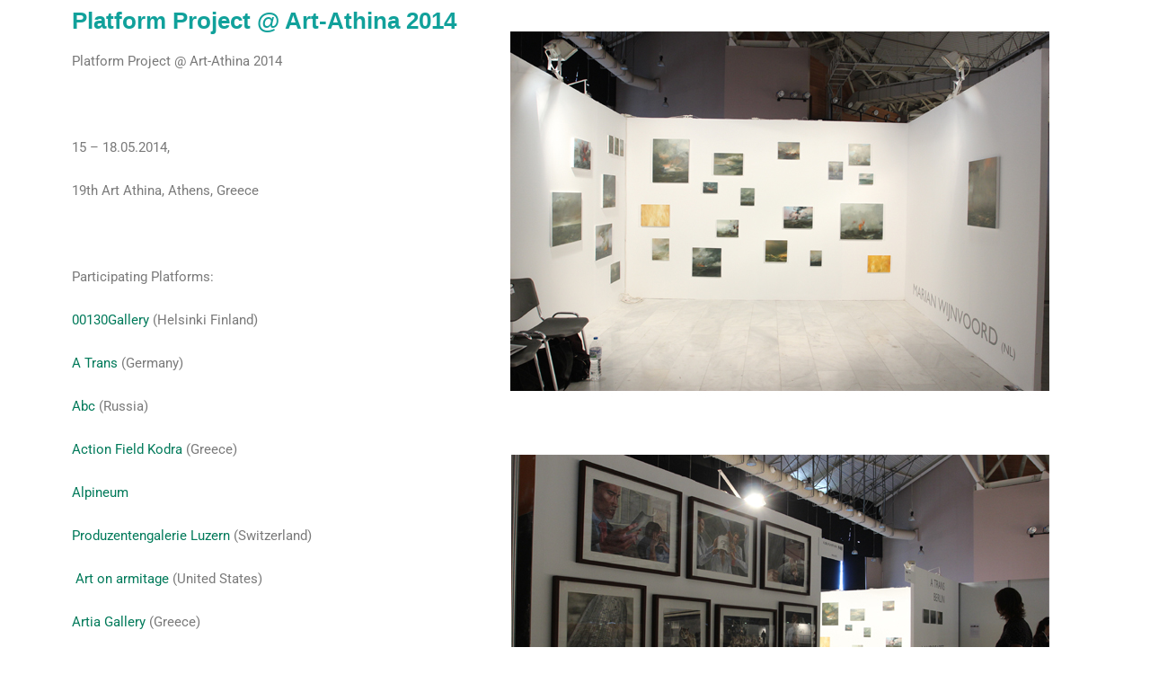

--- FILE ---
content_type: text/html; charset=UTF-8
request_url: https://www.artemispotamianou.com/platform-project-art-athina-2014/
body_size: 128367
content:
<!DOCTYPE html>
<html lang="en">
<head>
<meta charset="UTF-8">
<meta name="viewport" content="width=device-width, initial-scale=1">
	<link rel="profile" href="https://gmpg.org/xfn/11"> 
	<title>Platform Project @ Art-Athina 2014 &#8211; Artemis Potamianou</title>
<meta name='robots' content='max-image-preview:large' />
<link rel='dns-prefetch' href='//fonts.googleapis.com' />
<link rel="alternate" type="application/rss+xml" title="Artemis Potamianou &raquo; Feed" href="https://www.artemispotamianou.com/feed/" />
<link rel="alternate" type="application/rss+xml" title="Artemis Potamianou &raquo; Comments Feed" href="https://www.artemispotamianou.com/comments/feed/" />
<link rel="alternate" title="oEmbed (JSON)" type="application/json+oembed" href="https://www.artemispotamianou.com/wp-json/oembed/1.0/embed?url=https%3A%2F%2Fwww.artemispotamianou.com%2Fplatform-project-art-athina-2014%2F" />
<link rel="alternate" title="oEmbed (XML)" type="text/xml+oembed" href="https://www.artemispotamianou.com/wp-json/oembed/1.0/embed?url=https%3A%2F%2Fwww.artemispotamianou.com%2Fplatform-project-art-athina-2014%2F&#038;format=xml" />
<style id='wp-img-auto-sizes-contain-inline-css'>
img:is([sizes=auto i],[sizes^="auto," i]){contain-intrinsic-size:3000px 1500px}
/*# sourceURL=wp-img-auto-sizes-contain-inline-css */
</style>
<style id='cf-frontend-style-inline-css'>
@font-face {
	font-family: 'Caviar Dream';
	font-style: normal;
	font-weight: 400;
	font-display: auto;
	src: url('https://www.artemispotamianou.com/wp-content/uploads/2021/01/Caviar-Dreams.ttf.woff') format('woff'),
		url('https://www.artemispotamianou.com/wp-content/uploads/2021/01/Caviar-Dreams.ttf.eot?#iefix') format('embedded-opentype');
}
/*# sourceURL=cf-frontend-style-inline-css */
</style>
<link rel='stylesheet' id='astra-theme-css-css' href='https://www.artemispotamianou.com/wp-content/themes/astra/assets/css/minified/style.min.css?ver=4.11.18' media='all' />
<style id='astra-theme-css-inline-css'>
.ast-no-sidebar .entry-content .alignfull {margin-left: calc( -50vw + 50%);margin-right: calc( -50vw + 50%);max-width: 100vw;width: 100vw;}.ast-no-sidebar .entry-content .alignwide {margin-left: calc(-41vw + 50%);margin-right: calc(-41vw + 50%);max-width: unset;width: unset;}.ast-no-sidebar .entry-content .alignfull .alignfull,.ast-no-sidebar .entry-content .alignfull .alignwide,.ast-no-sidebar .entry-content .alignwide .alignfull,.ast-no-sidebar .entry-content .alignwide .alignwide,.ast-no-sidebar .entry-content .wp-block-column .alignfull,.ast-no-sidebar .entry-content .wp-block-column .alignwide{width: 100%;margin-left: auto;margin-right: auto;}.wp-block-gallery,.blocks-gallery-grid {margin: 0;}.wp-block-separator {max-width: 100px;}.wp-block-separator.is-style-wide,.wp-block-separator.is-style-dots {max-width: none;}.entry-content .has-2-columns .wp-block-column:first-child {padding-right: 10px;}.entry-content .has-2-columns .wp-block-column:last-child {padding-left: 10px;}@media (max-width: 782px) {.entry-content .wp-block-columns .wp-block-column {flex-basis: 100%;}.entry-content .has-2-columns .wp-block-column:first-child {padding-right: 0;}.entry-content .has-2-columns .wp-block-column:last-child {padding-left: 0;}}body .entry-content .wp-block-latest-posts {margin-left: 0;}body .entry-content .wp-block-latest-posts li {list-style: none;}.ast-no-sidebar .ast-container .entry-content .wp-block-latest-posts {margin-left: 0;}.ast-header-break-point .entry-content .alignwide {margin-left: auto;margin-right: auto;}.entry-content .blocks-gallery-item img {margin-bottom: auto;}.wp-block-pullquote {border-top: 4px solid #555d66;border-bottom: 4px solid #555d66;color: #40464d;}:root{--ast-post-nav-space:0;--ast-container-default-xlg-padding:6.67em;--ast-container-default-lg-padding:5.67em;--ast-container-default-slg-padding:4.34em;--ast-container-default-md-padding:3.34em;--ast-container-default-sm-padding:6.67em;--ast-container-default-xs-padding:2.4em;--ast-container-default-xxs-padding:1.4em;--ast-code-block-background:#EEEEEE;--ast-comment-inputs-background:#FAFAFA;--ast-normal-container-width:1200px;--ast-narrow-container-width:750px;--ast-blog-title-font-weight:normal;--ast-blog-meta-weight:inherit;--ast-global-color-primary:var(--ast-global-color-5);--ast-global-color-secondary:var(--ast-global-color-4);--ast-global-color-alternate-background:var(--ast-global-color-7);--ast-global-color-subtle-background:var(--ast-global-color-6);--ast-bg-style-guide:var( --ast-global-color-secondary,--ast-global-color-5 );--ast-shadow-style-guide:0px 0px 4px 0 #00000057;--ast-global-dark-bg-style:#fff;--ast-global-dark-lfs:#fbfbfb;--ast-widget-bg-color:#fafafa;--ast-wc-container-head-bg-color:#fbfbfb;--ast-title-layout-bg:#eeeeee;--ast-search-border-color:#e7e7e7;--ast-lifter-hover-bg:#e6e6e6;--ast-gallery-block-color:#000;--srfm-color-input-label:var(--ast-global-color-2);}html{font-size:93.75%;}a,.page-title{color:#017a5a;}a:hover,a:focus{color:var(--ast-global-color-1);}body,button,input,select,textarea,.ast-button,.ast-custom-button{font-family:'Didact Gothic',sans-serif;font-weight:400;font-size:15px;font-size:1rem;line-height:var(--ast-body-line-height,1.65em);}blockquote{color:var(--ast-global-color-3);}h1,h2,h3,h4,h5,h6,.entry-content :where(h1,h2,h3,h4,h5,h6),.site-title,.site-title a{font-family:'Didact Gothic',sans-serif;font-weight:400;}.ast-site-identity .site-title a{color:var(--ast-global-color-2);}.site-title{font-size:35px;font-size:2.3333333333333rem;display:block;}.site-header .site-description{font-size:15px;font-size:1rem;display:none;}.entry-title{font-size:26px;font-size:1.7333333333333rem;}.archive .ast-article-post .ast-article-inner,.blog .ast-article-post .ast-article-inner,.archive .ast-article-post .ast-article-inner:hover,.blog .ast-article-post .ast-article-inner:hover{overflow:hidden;}h1,.entry-content :where(h1){font-size:40px;font-size:2.6666666666667rem;font-family:'Didact Gothic',sans-serif;line-height:1.4em;}h2,.entry-content :where(h2){font-size:32px;font-size:2.1333333333333rem;font-family:'Didact Gothic',sans-serif;line-height:1.3em;}h3,.entry-content :where(h3){font-size:26px;font-size:1.7333333333333rem;font-family:'Didact Gothic',sans-serif;line-height:1.3em;}h4,.entry-content :where(h4){font-size:24px;font-size:1.6rem;line-height:1.2em;font-family:'Didact Gothic',sans-serif;}h5,.entry-content :where(h5){font-size:20px;font-size:1.3333333333333rem;line-height:1.2em;font-family:'Didact Gothic',sans-serif;}h6,.entry-content :where(h6){font-size:16px;font-size:1.0666666666667rem;line-height:1.25em;font-family:'Didact Gothic',sans-serif;}::selection{background-color:var(--ast-global-color-0);color:#ffffff;}body,h1,h2,h3,h4,h5,h6,.entry-title a,.entry-content :where(h1,h2,h3,h4,h5,h6){color:var(--ast-global-color-3);}.tagcloud a:hover,.tagcloud a:focus,.tagcloud a.current-item{color:#ffffff;border-color:#017a5a;background-color:#017a5a;}input:focus,input[type="text"]:focus,input[type="email"]:focus,input[type="url"]:focus,input[type="password"]:focus,input[type="reset"]:focus,input[type="search"]:focus,textarea:focus{border-color:#017a5a;}input[type="radio"]:checked,input[type=reset],input[type="checkbox"]:checked,input[type="checkbox"]:hover:checked,input[type="checkbox"]:focus:checked,input[type=range]::-webkit-slider-thumb{border-color:#017a5a;background-color:#017a5a;box-shadow:none;}.site-footer a:hover + .post-count,.site-footer a:focus + .post-count{background:#017a5a;border-color:#017a5a;}.single .nav-links .nav-previous,.single .nav-links .nav-next{color:#017a5a;}.entry-meta,.entry-meta *{line-height:1.45;color:#017a5a;}.entry-meta a:not(.ast-button):hover,.entry-meta a:not(.ast-button):hover *,.entry-meta a:not(.ast-button):focus,.entry-meta a:not(.ast-button):focus *,.page-links > .page-link,.page-links .page-link:hover,.post-navigation a:hover{color:var(--ast-global-color-1);}#cat option,.secondary .calendar_wrap thead a,.secondary .calendar_wrap thead a:visited{color:#017a5a;}.secondary .calendar_wrap #today,.ast-progress-val span{background:#017a5a;}.secondary a:hover + .post-count,.secondary a:focus + .post-count{background:#017a5a;border-color:#017a5a;}.calendar_wrap #today > a{color:#ffffff;}.page-links .page-link,.single .post-navigation a{color:#017a5a;}.ast-search-menu-icon .search-form button.search-submit{padding:0 4px;}.ast-search-menu-icon form.search-form{padding-right:0;}.ast-header-search .ast-search-menu-icon.ast-dropdown-active .search-form,.ast-header-search .ast-search-menu-icon.ast-dropdown-active .search-field:focus{transition:all 0.2s;}.search-form input.search-field:focus{outline:none;}.widget-title,.widget .wp-block-heading{font-size:21px;font-size:1.4rem;color:var(--ast-global-color-3);}.ast-search-menu-icon.slide-search a:focus-visible:focus-visible,.astra-search-icon:focus-visible,#close:focus-visible,a:focus-visible,.ast-menu-toggle:focus-visible,.site .skip-link:focus-visible,.wp-block-loginout input:focus-visible,.wp-block-search.wp-block-search__button-inside .wp-block-search__inside-wrapper,.ast-header-navigation-arrow:focus-visible,.ast-orders-table__row .ast-orders-table__cell:focus-visible,a#ast-apply-coupon:focus-visible,#ast-apply-coupon:focus-visible,#close:focus-visible,.button.search-submit:focus-visible,#search_submit:focus,.normal-search:focus-visible,.ast-header-account-wrap:focus-visible,.astra-cart-drawer-close:focus,.ast-single-variation:focus,.ast-button:focus{outline-style:dotted;outline-color:inherit;outline-width:thin;}input:focus,input[type="text"]:focus,input[type="email"]:focus,input[type="url"]:focus,input[type="password"]:focus,input[type="reset"]:focus,input[type="search"]:focus,input[type="number"]:focus,textarea:focus,.wp-block-search__input:focus,[data-section="section-header-mobile-trigger"] .ast-button-wrap .ast-mobile-menu-trigger-minimal:focus,.ast-mobile-popup-drawer.active .menu-toggle-close:focus,#ast-scroll-top:focus,#coupon_code:focus,#ast-coupon-code:focus{border-style:dotted;border-color:inherit;border-width:thin;}input{outline:none;}.main-header-menu .menu-link,.ast-header-custom-item a{color:var(--ast-global-color-3);}.main-header-menu .menu-item:hover > .menu-link,.main-header-menu .menu-item:hover > .ast-menu-toggle,.main-header-menu .ast-masthead-custom-menu-items a:hover,.main-header-menu .menu-item.focus > .menu-link,.main-header-menu .menu-item.focus > .ast-menu-toggle,.main-header-menu .current-menu-item > .menu-link,.main-header-menu .current-menu-ancestor > .menu-link,.main-header-menu .current-menu-item > .ast-menu-toggle,.main-header-menu .current-menu-ancestor > .ast-menu-toggle{color:#017a5a;}.header-main-layout-3 .ast-main-header-bar-alignment{margin-right:auto;}.header-main-layout-2 .site-header-section-left .ast-site-identity{text-align:left;}.ast-logo-title-inline .site-logo-img{padding-right:1em;}.site-logo-img img{ transition:all 0.2s linear;}body .ast-oembed-container *{position:absolute;top:0;width:100%;height:100%;left:0;}body .wp-block-embed-pocket-casts .ast-oembed-container *{position:unset;}.ast-header-break-point .ast-mobile-menu-buttons-minimal.menu-toggle{background:transparent;color:var(--ast-global-color-0);}.ast-header-break-point .ast-mobile-menu-buttons-outline.menu-toggle{background:transparent;border:1px solid var(--ast-global-color-0);color:var(--ast-global-color-0);}.ast-header-break-point .ast-mobile-menu-buttons-fill.menu-toggle{background:var(--ast-global-color-0);}.ast-single-post-featured-section + article {margin-top: 2em;}.site-content .ast-single-post-featured-section img {width: 100%;overflow: hidden;object-fit: cover;}.site > .ast-single-related-posts-container {margin-top: 0;}@media (min-width: 769px) {.ast-desktop .ast-container--narrow {max-width: var(--ast-narrow-container-width);margin: 0 auto;}}.ast-page-builder-template .hentry {margin: 0;}.ast-page-builder-template .site-content > .ast-container {max-width: 100%;padding: 0;}.ast-page-builder-template .site .site-content #primary {padding: 0;margin: 0;}.ast-page-builder-template .no-results {text-align: center;margin: 4em auto;}.ast-page-builder-template .ast-pagination {padding: 2em;}.ast-page-builder-template .entry-header.ast-no-title.ast-no-thumbnail {margin-top: 0;}.ast-page-builder-template .entry-header.ast-header-without-markup {margin-top: 0;margin-bottom: 0;}.ast-page-builder-template .entry-header.ast-no-title.ast-no-meta {margin-bottom: 0;}.ast-page-builder-template.single .post-navigation {padding-bottom: 2em;}.ast-page-builder-template.single-post .site-content > .ast-container {max-width: 100%;}.ast-page-builder-template .entry-header {margin-top: 4em;margin-left: auto;margin-right: auto;padding-left: 20px;padding-right: 20px;}.single.ast-page-builder-template .entry-header {padding-left: 20px;padding-right: 20px;}.ast-page-builder-template .ast-archive-description {margin: 4em auto 0;padding-left: 20px;padding-right: 20px;}.ast-page-builder-template.ast-no-sidebar .entry-content .alignwide {margin-left: 0;margin-right: 0;}.footer-adv .footer-adv-overlay{border-top-style:solid;border-top-color:#7a7a7a;}.wp-block-buttons.aligncenter{justify-content:center;}@media (max-width:782px){.entry-content .wp-block-columns .wp-block-column{margin-left:0px;}}.wp-block-image.aligncenter{margin-left:auto;margin-right:auto;}.wp-block-table.aligncenter{margin-left:auto;margin-right:auto;}.wp-block-buttons .wp-block-button.is-style-outline .wp-block-button__link.wp-element-button,.ast-outline-button,.wp-block-uagb-buttons-child .uagb-buttons-repeater.ast-outline-button{border-top-width:2px;border-right-width:2px;border-bottom-width:2px;border-left-width:2px;font-family:inherit;font-weight:inherit;line-height:1em;}.wp-block-button .wp-block-button__link.wp-element-button.is-style-outline:not(.has-background),.wp-block-button.is-style-outline>.wp-block-button__link.wp-element-button:not(.has-background),.ast-outline-button{background-color:transparent;}.entry-content[data-ast-blocks-layout] > figure{margin-bottom:1em;}.elementor-widget-container .elementor-loop-container .e-loop-item[data-elementor-type="loop-item"]{width:100%;}@media (max-width:768px){.ast-left-sidebar #content > .ast-container{display:flex;flex-direction:column-reverse;width:100%;}.ast-separate-container .ast-article-post,.ast-separate-container .ast-article-single{padding:1.5em 2.14em;}.ast-author-box img.avatar{margin:20px 0 0 0;}}@media (min-width:769px){.ast-separate-container.ast-right-sidebar #primary,.ast-separate-container.ast-left-sidebar #primary{border:0;}.search-no-results.ast-separate-container #primary{margin-bottom:4em;}}.menu-toggle,button,.ast-button,.ast-custom-button,.button,input#submit,input[type="button"],input[type="submit"],input[type="reset"]{color:#ffffff;border-color:var(--ast-global-color-0);background-color:var(--ast-global-color-0);padding-top:10px;padding-right:40px;padding-bottom:10px;padding-left:40px;font-family:inherit;font-weight:inherit;}button:focus,.menu-toggle:hover,button:hover,.ast-button:hover,.ast-custom-button:hover .button:hover,.ast-custom-button:hover,input[type=reset]:hover,input[type=reset]:focus,input#submit:hover,input#submit:focus,input[type="button"]:hover,input[type="button"]:focus,input[type="submit"]:hover,input[type="submit"]:focus{color:#ffffff;background-color:var(--ast-global-color-1);border-color:var(--ast-global-color-1);}@media (max-width:768px){.ast-mobile-header-stack .main-header-bar .ast-search-menu-icon{display:inline-block;}.ast-header-break-point.ast-header-custom-item-outside .ast-mobile-header-stack .main-header-bar .ast-search-icon{margin:0;}.ast-comment-avatar-wrap img{max-width:2.5em;}.ast-comment-meta{padding:0 1.8888em 1.3333em;}.ast-separate-container .ast-comment-list li.depth-1{padding:1.5em 2.14em;}.ast-separate-container .comment-respond{padding:2em 2.14em;}}@media (min-width:544px){.ast-container{max-width:100%;}}@media (max-width:544px){.ast-separate-container .ast-article-post,.ast-separate-container .ast-article-single,.ast-separate-container .comments-title,.ast-separate-container .ast-archive-description{padding:1.5em 1em;}.ast-separate-container #content .ast-container{padding-left:0.54em;padding-right:0.54em;}.ast-separate-container .ast-comment-list .bypostauthor{padding:.5em;}.ast-search-menu-icon.ast-dropdown-active .search-field{width:170px;}.site-branding img,.site-header .site-logo-img .custom-logo-link img{max-width:100%;}} #ast-mobile-header .ast-site-header-cart-li a{pointer-events:none;}.ast-no-sidebar.ast-separate-container .entry-content .alignfull {margin-left: -6.67em;margin-right: -6.67em;width: auto;}@media (max-width: 1200px) {.ast-no-sidebar.ast-separate-container .entry-content .alignfull {margin-left: -2.4em;margin-right: -2.4em;}}@media (max-width: 768px) {.ast-no-sidebar.ast-separate-container .entry-content .alignfull {margin-left: -2.14em;margin-right: -2.14em;}}@media (max-width: 544px) {.ast-no-sidebar.ast-separate-container .entry-content .alignfull {margin-left: -1em;margin-right: -1em;}}.ast-no-sidebar.ast-separate-container .entry-content .alignwide {margin-left: -20px;margin-right: -20px;}.ast-no-sidebar.ast-separate-container .entry-content .wp-block-column .alignfull,.ast-no-sidebar.ast-separate-container .entry-content .wp-block-column .alignwide {margin-left: auto;margin-right: auto;width: 100%;}@media (max-width:768px){.site-title{display:block;}.site-header .site-description{display:none;}h1,.entry-content :where(h1){font-size:30px;}h2,.entry-content :where(h2){font-size:25px;}h3,.entry-content :where(h3){font-size:20px;}}@media (max-width:544px){.site-title{display:block;}.site-header .site-description{display:none;}h1,.entry-content :where(h1){font-size:30px;}h2,.entry-content :where(h2){font-size:25px;}h3,.entry-content :where(h3){font-size:20px;}}@media (max-width:768px){html{font-size:85.5%;}}@media (max-width:544px){html{font-size:85.5%;}}@media (min-width:769px){.ast-container{max-width:1240px;}}@font-face {font-family: "Astra";src: url(https://www.artemispotamianou.com/wp-content/themes/astra/assets/fonts/astra.woff) format("woff"),url(https://www.artemispotamianou.com/wp-content/themes/astra/assets/fonts/astra.ttf) format("truetype"),url(https://www.artemispotamianou.com/wp-content/themes/astra/assets/fonts/astra.svg#astra) format("svg");font-weight: normal;font-style: normal;font-display: fallback;}@media (max-width:921px) {.main-header-bar .main-header-bar-navigation{display:none;}}.ast-desktop .main-header-menu.submenu-with-border .sub-menu,.ast-desktop .main-header-menu.submenu-with-border .astra-full-megamenu-wrapper{border-color:var(--ast-global-color-0);}.ast-desktop .main-header-menu.submenu-with-border .sub-menu{border-top-width:2px;border-style:solid;}.ast-desktop .main-header-menu.submenu-with-border .sub-menu .sub-menu{top:-2px;}.ast-desktop .main-header-menu.submenu-with-border .sub-menu .menu-link,.ast-desktop .main-header-menu.submenu-with-border .children .menu-link{border-bottom-width:0px;border-style:solid;border-color:#eaeaea;}@media (min-width:769px){.main-header-menu .sub-menu .menu-item.ast-left-align-sub-menu:hover > .sub-menu,.main-header-menu .sub-menu .menu-item.ast-left-align-sub-menu.focus > .sub-menu{margin-left:-0px;}}.ast-small-footer{border-top-style:solid;border-top-width:1px;border-top-color:#7a7a7a;}.ast-small-footer-wrap{text-align:center;}.site .comments-area{padding-bottom:3em;}.ast-header-break-point.ast-header-custom-item-inside .main-header-bar .main-header-bar-navigation .ast-search-icon {display: none;}.ast-header-break-point.ast-header-custom-item-inside .main-header-bar .ast-search-menu-icon .search-form {padding: 0;display: block;overflow: hidden;}.ast-header-break-point .ast-header-custom-item .widget:last-child {margin-bottom: 1em;}.ast-header-custom-item .widget {margin: 0.5em;display: inline-block;vertical-align: middle;}.ast-header-custom-item .widget p {margin-bottom: 0;}.ast-header-custom-item .widget li {width: auto;}.ast-header-custom-item-inside .button-custom-menu-item .menu-link {display: none;}.ast-header-custom-item-inside.ast-header-break-point .button-custom-menu-item .ast-custom-button-link {display: none;}.ast-header-custom-item-inside.ast-header-break-point .button-custom-menu-item .menu-link {display: block;}.ast-header-break-point.ast-header-custom-item-outside .main-header-bar .ast-search-icon {margin-right: 1em;}.ast-header-break-point.ast-header-custom-item-inside .main-header-bar .ast-search-menu-icon .search-field,.ast-header-break-point.ast-header-custom-item-inside .main-header-bar .ast-search-menu-icon.ast-inline-search .search-field {width: 100%;padding-right: 5.5em;}.ast-header-break-point.ast-header-custom-item-inside .main-header-bar .ast-search-menu-icon .search-submit {display: block;position: absolute;height: 100%;top: 0;right: 0;padding: 0 1em;border-radius: 0;}.ast-header-break-point .ast-header-custom-item .ast-masthead-custom-menu-items {padding-left: 20px;padding-right: 20px;margin-bottom: 1em;margin-top: 1em;}.ast-header-custom-item-inside.ast-header-break-point .button-custom-menu-item {padding-left: 0;padding-right: 0;margin-top: 0;margin-bottom: 0;}.astra-icon-down_arrow::after {content: "\e900";font-family: Astra;}.astra-icon-close::after {content: "\e5cd";font-family: Astra;}.astra-icon-drag_handle::after {content: "\e25d";font-family: Astra;}.astra-icon-format_align_justify::after {content: "\e235";font-family: Astra;}.astra-icon-menu::after {content: "\e5d2";font-family: Astra;}.astra-icon-reorder::after {content: "\e8fe";font-family: Astra;}.astra-icon-search::after {content: "\e8b6";font-family: Astra;}.astra-icon-zoom_in::after {content: "\e56b";font-family: Astra;}.astra-icon-check-circle::after {content: "\e901";font-family: Astra;}.astra-icon-shopping-cart::after {content: "\f07a";font-family: Astra;}.astra-icon-shopping-bag::after {content: "\f290";font-family: Astra;}.astra-icon-shopping-basket::after {content: "\f291";font-family: Astra;}.astra-icon-circle-o::after {content: "\e903";font-family: Astra;}.astra-icon-certificate::after {content: "\e902";font-family: Astra;}blockquote {padding: 1.2em;}:root .has-ast-global-color-0-color{color:var(--ast-global-color-0);}:root .has-ast-global-color-0-background-color{background-color:var(--ast-global-color-0);}:root .wp-block-button .has-ast-global-color-0-color{color:var(--ast-global-color-0);}:root .wp-block-button .has-ast-global-color-0-background-color{background-color:var(--ast-global-color-0);}:root .has-ast-global-color-1-color{color:var(--ast-global-color-1);}:root .has-ast-global-color-1-background-color{background-color:var(--ast-global-color-1);}:root .wp-block-button .has-ast-global-color-1-color{color:var(--ast-global-color-1);}:root .wp-block-button .has-ast-global-color-1-background-color{background-color:var(--ast-global-color-1);}:root .has-ast-global-color-2-color{color:var(--ast-global-color-2);}:root .has-ast-global-color-2-background-color{background-color:var(--ast-global-color-2);}:root .wp-block-button .has-ast-global-color-2-color{color:var(--ast-global-color-2);}:root .wp-block-button .has-ast-global-color-2-background-color{background-color:var(--ast-global-color-2);}:root .has-ast-global-color-3-color{color:var(--ast-global-color-3);}:root .has-ast-global-color-3-background-color{background-color:var(--ast-global-color-3);}:root .wp-block-button .has-ast-global-color-3-color{color:var(--ast-global-color-3);}:root .wp-block-button .has-ast-global-color-3-background-color{background-color:var(--ast-global-color-3);}:root .has-ast-global-color-4-color{color:var(--ast-global-color-4);}:root .has-ast-global-color-4-background-color{background-color:var(--ast-global-color-4);}:root .wp-block-button .has-ast-global-color-4-color{color:var(--ast-global-color-4);}:root .wp-block-button .has-ast-global-color-4-background-color{background-color:var(--ast-global-color-4);}:root .has-ast-global-color-5-color{color:var(--ast-global-color-5);}:root .has-ast-global-color-5-background-color{background-color:var(--ast-global-color-5);}:root .wp-block-button .has-ast-global-color-5-color{color:var(--ast-global-color-5);}:root .wp-block-button .has-ast-global-color-5-background-color{background-color:var(--ast-global-color-5);}:root .has-ast-global-color-6-color{color:var(--ast-global-color-6);}:root .has-ast-global-color-6-background-color{background-color:var(--ast-global-color-6);}:root .wp-block-button .has-ast-global-color-6-color{color:var(--ast-global-color-6);}:root .wp-block-button .has-ast-global-color-6-background-color{background-color:var(--ast-global-color-6);}:root .has-ast-global-color-7-color{color:var(--ast-global-color-7);}:root .has-ast-global-color-7-background-color{background-color:var(--ast-global-color-7);}:root .wp-block-button .has-ast-global-color-7-color{color:var(--ast-global-color-7);}:root .wp-block-button .has-ast-global-color-7-background-color{background-color:var(--ast-global-color-7);}:root .has-ast-global-color-8-color{color:var(--ast-global-color-8);}:root .has-ast-global-color-8-background-color{background-color:var(--ast-global-color-8);}:root .wp-block-button .has-ast-global-color-8-color{color:var(--ast-global-color-8);}:root .wp-block-button .has-ast-global-color-8-background-color{background-color:var(--ast-global-color-8);}:root{--ast-global-color-0:#0170B9;--ast-global-color-1:#3a3a3a;--ast-global-color-2:#3a3a3a;--ast-global-color-3:#4B4F58;--ast-global-color-4:#F5F5F5;--ast-global-color-5:#FFFFFF;--ast-global-color-6:#E5E5E5;--ast-global-color-7:#424242;--ast-global-color-8:#000000;}:root {--ast-border-color : #dddddd;}.ast-single-entry-banner {-js-display: flex;display: flex;flex-direction: column;justify-content: center;text-align: center;position: relative;background: var(--ast-title-layout-bg);}.ast-single-entry-banner[data-banner-layout="layout-1"] {max-width: 1200px;background: inherit;padding: 20px 0;}.ast-single-entry-banner[data-banner-width-type="custom"] {margin: 0 auto;width: 100%;}.ast-single-entry-banner + .site-content .entry-header {margin-bottom: 0;}.site .ast-author-avatar {--ast-author-avatar-size: ;}a.ast-underline-text {text-decoration: underline;}.ast-container > .ast-terms-link {position: relative;display: block;}a.ast-button.ast-badge-tax {padding: 4px 8px;border-radius: 3px;font-size: inherit;}header.entry-header{text-align:left;}header.entry-header > *:not(:last-child){margin-bottom:10px;}@media (max-width:768px){header.entry-header{text-align:left;}}@media (max-width:544px){header.entry-header{text-align:left;}}.ast-archive-entry-banner {-js-display: flex;display: flex;flex-direction: column;justify-content: center;text-align: center;position: relative;background: var(--ast-title-layout-bg);}.ast-archive-entry-banner[data-banner-width-type="custom"] {margin: 0 auto;width: 100%;}.ast-archive-entry-banner[data-banner-layout="layout-1"] {background: inherit;padding: 20px 0;text-align: left;}body.archive .ast-archive-description{max-width:1200px;width:100%;text-align:left;padding-top:3em;padding-right:3em;padding-bottom:3em;padding-left:3em;}body.archive .ast-archive-description .ast-archive-title,body.archive .ast-archive-description .ast-archive-title *{font-size:40px;font-size:2.6666666666667rem;}body.archive .ast-archive-description > *:not(:last-child){margin-bottom:10px;}@media (max-width:768px){body.archive .ast-archive-description{text-align:left;}}@media (max-width:544px){body.archive .ast-archive-description{text-align:left;}}.ast-breadcrumbs .trail-browse,.ast-breadcrumbs .trail-items,.ast-breadcrumbs .trail-items li{display:inline-block;margin:0;padding:0;border:none;background:inherit;text-indent:0;text-decoration:none;}.ast-breadcrumbs .trail-browse{font-size:inherit;font-style:inherit;font-weight:inherit;color:inherit;}.ast-breadcrumbs .trail-items{list-style:none;}.trail-items li::after{padding:0 0.3em;content:"\00bb";}.trail-items li:last-of-type::after{display:none;}h1,h2,h3,h4,h5,h6,.entry-content :where(h1,h2,h3,h4,h5,h6){color:var(--ast-global-color-2);}.elementor-widget-heading .elementor-heading-title{margin:0;}.elementor-page .ast-menu-toggle{color:unset !important;background:unset !important;}.elementor-post.elementor-grid-item.hentry{margin-bottom:0;}.woocommerce div.product .elementor-element.elementor-products-grid .related.products ul.products li.product,.elementor-element .elementor-wc-products .woocommerce[class*='columns-'] ul.products li.product{width:auto;margin:0;float:none;}body .elementor hr{background-color:#ccc;margin:0;}.ast-left-sidebar .elementor-section.elementor-section-stretched,.ast-right-sidebar .elementor-section.elementor-section-stretched{max-width:100%;left:0 !important;}.elementor-posts-container [CLASS*="ast-width-"]{width:100%;}.elementor-template-full-width .ast-container{display:block;}.elementor-screen-only,.screen-reader-text,.screen-reader-text span,.ui-helper-hidden-accessible{top:0 !important;}@media (max-width:544px){.elementor-element .elementor-wc-products .woocommerce[class*="columns-"] ul.products li.product{width:auto;margin:0;}.elementor-element .woocommerce .woocommerce-result-count{float:none;}}.ast-header-break-point .main-header-bar{border-bottom-width:1px;}@media (min-width:769px){.main-header-bar{border-bottom-width:1px;}}.main-header-menu .menu-item, #astra-footer-menu .menu-item, .main-header-bar .ast-masthead-custom-menu-items{-js-display:flex;display:flex;-webkit-box-pack:center;-webkit-justify-content:center;-moz-box-pack:center;-ms-flex-pack:center;justify-content:center;-webkit-box-orient:vertical;-webkit-box-direction:normal;-webkit-flex-direction:column;-moz-box-orient:vertical;-moz-box-direction:normal;-ms-flex-direction:column;flex-direction:column;}.main-header-menu > .menu-item > .menu-link, #astra-footer-menu > .menu-item > .menu-link{height:100%;-webkit-box-align:center;-webkit-align-items:center;-moz-box-align:center;-ms-flex-align:center;align-items:center;-js-display:flex;display:flex;}.ast-primary-menu-disabled .main-header-bar .ast-masthead-custom-menu-items{flex:unset;}.header-main-layout-1 .ast-flex.main-header-container, .header-main-layout-3 .ast-flex.main-header-container{-webkit-align-content:center;-ms-flex-line-pack:center;align-content:center;-webkit-box-align:center;-webkit-align-items:center;-moz-box-align:center;-ms-flex-align:center;align-items:center;}.main-header-menu .sub-menu .menu-item.menu-item-has-children > .menu-link:after{position:absolute;right:1em;top:50%;transform:translate(0,-50%) rotate(270deg);}.ast-header-break-point .main-header-bar .main-header-bar-navigation .page_item_has_children > .ast-menu-toggle::before, .ast-header-break-point .main-header-bar .main-header-bar-navigation .menu-item-has-children > .ast-menu-toggle::before, .ast-mobile-popup-drawer .main-header-bar-navigation .menu-item-has-children>.ast-menu-toggle::before, .ast-header-break-point .ast-mobile-header-wrap .main-header-bar-navigation .menu-item-has-children > .ast-menu-toggle::before{font-weight:bold;content:"\e900";font-family:Astra;text-decoration:inherit;display:inline-block;}.ast-header-break-point .main-navigation ul.sub-menu .menu-item .menu-link:before{content:"\e900";font-family:Astra;font-size:.65em;text-decoration:inherit;display:inline-block;transform:translate(0, -2px) rotateZ(270deg);margin-right:5px;}.widget_search .search-form:after{font-family:Astra;font-size:1.2em;font-weight:normal;content:"\e8b6";position:absolute;top:50%;right:15px;transform:translate(0, -50%);}.astra-search-icon::before{content:"\e8b6";font-family:Astra;font-style:normal;font-weight:normal;text-decoration:inherit;text-align:center;-webkit-font-smoothing:antialiased;-moz-osx-font-smoothing:grayscale;z-index:3;}.main-header-bar .main-header-bar-navigation .page_item_has_children > a:after, .main-header-bar .main-header-bar-navigation .menu-item-has-children > a:after, .menu-item-has-children .ast-header-navigation-arrow:after{content:"\e900";display:inline-block;font-family:Astra;font-size:.6rem;font-weight:bold;text-rendering:auto;-webkit-font-smoothing:antialiased;-moz-osx-font-smoothing:grayscale;margin-left:10px;line-height:normal;}.menu-item-has-children .sub-menu .ast-header-navigation-arrow:after{margin-left:0;}.ast-mobile-popup-drawer .main-header-bar-navigation .ast-submenu-expanded>.ast-menu-toggle::before{transform:rotateX(180deg);}.ast-header-break-point .main-header-bar-navigation .menu-item-has-children > .menu-link:after{display:none;}@media (min-width:769px){.ast-builder-menu .main-navigation > ul > li:last-child a{margin-right:0;}}.ast-separate-container .ast-article-inner{background-color:transparent;background-image:none;}.ast-separate-container .ast-article-post{background-color:var(--ast-global-color-5);}@media (max-width:768px){.ast-separate-container .ast-article-post{background-color:var(--ast-global-color-5);}}@media (max-width:544px){.ast-separate-container .ast-article-post{background-color:var(--ast-global-color-5);}}.ast-separate-container .ast-article-single:not(.ast-related-post), .ast-separate-container .error-404, .ast-separate-container .no-results, .single.ast-separate-container  .ast-author-meta, .ast-separate-container .related-posts-title-wrapper, .ast-separate-container .comments-count-wrapper, .ast-box-layout.ast-plain-container .site-content, .ast-padded-layout.ast-plain-container .site-content, .ast-separate-container .ast-archive-description, .ast-separate-container .comments-area .comment-respond, .ast-separate-container .comments-area .ast-comment-list li, .ast-separate-container .comments-area .comments-title{background-color:var(--ast-global-color-5);}@media (max-width:768px){.ast-separate-container .ast-article-single:not(.ast-related-post), .ast-separate-container .error-404, .ast-separate-container .no-results, .single.ast-separate-container  .ast-author-meta, .ast-separate-container .related-posts-title-wrapper, .ast-separate-container .comments-count-wrapper, .ast-box-layout.ast-plain-container .site-content, .ast-padded-layout.ast-plain-container .site-content, .ast-separate-container .ast-archive-description{background-color:var(--ast-global-color-5);}}@media (max-width:544px){.ast-separate-container .ast-article-single:not(.ast-related-post), .ast-separate-container .error-404, .ast-separate-container .no-results, .single.ast-separate-container  .ast-author-meta, .ast-separate-container .related-posts-title-wrapper, .ast-separate-container .comments-count-wrapper, .ast-box-layout.ast-plain-container .site-content, .ast-padded-layout.ast-plain-container .site-content, .ast-separate-container .ast-archive-description{background-color:var(--ast-global-color-5);}}.ast-separate-container.ast-two-container #secondary .widget{background-color:var(--ast-global-color-5);}@media (max-width:768px){.ast-separate-container.ast-two-container #secondary .widget{background-color:var(--ast-global-color-5);}}@media (max-width:544px){.ast-separate-container.ast-two-container #secondary .widget{background-color:var(--ast-global-color-5);}}:root{--e-global-color-astglobalcolor0:#0170B9;--e-global-color-astglobalcolor1:#3a3a3a;--e-global-color-astglobalcolor2:#3a3a3a;--e-global-color-astglobalcolor3:#4B4F58;--e-global-color-astglobalcolor4:#F5F5F5;--e-global-color-astglobalcolor5:#FFFFFF;--e-global-color-astglobalcolor6:#E5E5E5;--e-global-color-astglobalcolor7:#424242;--e-global-color-astglobalcolor8:#000000;}
/*# sourceURL=astra-theme-css-inline-css */
</style>
<link rel='stylesheet' id='astra-google-fonts-css' href='https://fonts.googleapis.com/css?family=Didact+Gothic%3A400%2C&#038;display=fallback&#038;ver=4.11.18' media='all' />
<link rel='stylesheet' id='hfe-widgets-style-css' href='https://www.artemispotamianou.com/wp-content/plugins/header-footer-elementor/inc/widgets-css/frontend.css?ver=2.7.0' media='all' />
<style id='wp-emoji-styles-inline-css'>

	img.wp-smiley, img.emoji {
		display: inline !important;
		border: none !important;
		box-shadow: none !important;
		height: 1em !important;
		width: 1em !important;
		margin: 0 0.07em !important;
		vertical-align: -0.1em !important;
		background: none !important;
		padding: 0 !important;
	}
/*# sourceURL=wp-emoji-styles-inline-css */
</style>
<style id='global-styles-inline-css'>
:root{--wp--preset--aspect-ratio--square: 1;--wp--preset--aspect-ratio--4-3: 4/3;--wp--preset--aspect-ratio--3-4: 3/4;--wp--preset--aspect-ratio--3-2: 3/2;--wp--preset--aspect-ratio--2-3: 2/3;--wp--preset--aspect-ratio--16-9: 16/9;--wp--preset--aspect-ratio--9-16: 9/16;--wp--preset--color--black: #000000;--wp--preset--color--cyan-bluish-gray: #abb8c3;--wp--preset--color--white: #ffffff;--wp--preset--color--pale-pink: #f78da7;--wp--preset--color--vivid-red: #cf2e2e;--wp--preset--color--luminous-vivid-orange: #ff6900;--wp--preset--color--luminous-vivid-amber: #fcb900;--wp--preset--color--light-green-cyan: #7bdcb5;--wp--preset--color--vivid-green-cyan: #00d084;--wp--preset--color--pale-cyan-blue: #8ed1fc;--wp--preset--color--vivid-cyan-blue: #0693e3;--wp--preset--color--vivid-purple: #9b51e0;--wp--preset--color--ast-global-color-0: var(--ast-global-color-0);--wp--preset--color--ast-global-color-1: var(--ast-global-color-1);--wp--preset--color--ast-global-color-2: var(--ast-global-color-2);--wp--preset--color--ast-global-color-3: var(--ast-global-color-3);--wp--preset--color--ast-global-color-4: var(--ast-global-color-4);--wp--preset--color--ast-global-color-5: var(--ast-global-color-5);--wp--preset--color--ast-global-color-6: var(--ast-global-color-6);--wp--preset--color--ast-global-color-7: var(--ast-global-color-7);--wp--preset--color--ast-global-color-8: var(--ast-global-color-8);--wp--preset--gradient--vivid-cyan-blue-to-vivid-purple: linear-gradient(135deg,rgb(6,147,227) 0%,rgb(155,81,224) 100%);--wp--preset--gradient--light-green-cyan-to-vivid-green-cyan: linear-gradient(135deg,rgb(122,220,180) 0%,rgb(0,208,130) 100%);--wp--preset--gradient--luminous-vivid-amber-to-luminous-vivid-orange: linear-gradient(135deg,rgb(252,185,0) 0%,rgb(255,105,0) 100%);--wp--preset--gradient--luminous-vivid-orange-to-vivid-red: linear-gradient(135deg,rgb(255,105,0) 0%,rgb(207,46,46) 100%);--wp--preset--gradient--very-light-gray-to-cyan-bluish-gray: linear-gradient(135deg,rgb(238,238,238) 0%,rgb(169,184,195) 100%);--wp--preset--gradient--cool-to-warm-spectrum: linear-gradient(135deg,rgb(74,234,220) 0%,rgb(151,120,209) 20%,rgb(207,42,186) 40%,rgb(238,44,130) 60%,rgb(251,105,98) 80%,rgb(254,248,76) 100%);--wp--preset--gradient--blush-light-purple: linear-gradient(135deg,rgb(255,206,236) 0%,rgb(152,150,240) 100%);--wp--preset--gradient--blush-bordeaux: linear-gradient(135deg,rgb(254,205,165) 0%,rgb(254,45,45) 50%,rgb(107,0,62) 100%);--wp--preset--gradient--luminous-dusk: linear-gradient(135deg,rgb(255,203,112) 0%,rgb(199,81,192) 50%,rgb(65,88,208) 100%);--wp--preset--gradient--pale-ocean: linear-gradient(135deg,rgb(255,245,203) 0%,rgb(182,227,212) 50%,rgb(51,167,181) 100%);--wp--preset--gradient--electric-grass: linear-gradient(135deg,rgb(202,248,128) 0%,rgb(113,206,126) 100%);--wp--preset--gradient--midnight: linear-gradient(135deg,rgb(2,3,129) 0%,rgb(40,116,252) 100%);--wp--preset--font-size--small: 13px;--wp--preset--font-size--medium: 20px;--wp--preset--font-size--large: 36px;--wp--preset--font-size--x-large: 42px;--wp--preset--spacing--20: 0.44rem;--wp--preset--spacing--30: 0.67rem;--wp--preset--spacing--40: 1rem;--wp--preset--spacing--50: 1.5rem;--wp--preset--spacing--60: 2.25rem;--wp--preset--spacing--70: 3.38rem;--wp--preset--spacing--80: 5.06rem;--wp--preset--shadow--natural: 6px 6px 9px rgba(0, 0, 0, 0.2);--wp--preset--shadow--deep: 12px 12px 50px rgba(0, 0, 0, 0.4);--wp--preset--shadow--sharp: 6px 6px 0px rgba(0, 0, 0, 0.2);--wp--preset--shadow--outlined: 6px 6px 0px -3px rgb(255, 255, 255), 6px 6px rgb(0, 0, 0);--wp--preset--shadow--crisp: 6px 6px 0px rgb(0, 0, 0);}:root { --wp--style--global--content-size: var(--wp--custom--ast-content-width-size);--wp--style--global--wide-size: var(--wp--custom--ast-wide-width-size); }:where(body) { margin: 0; }.wp-site-blocks > .alignleft { float: left; margin-right: 2em; }.wp-site-blocks > .alignright { float: right; margin-left: 2em; }.wp-site-blocks > .aligncenter { justify-content: center; margin-left: auto; margin-right: auto; }:where(.wp-site-blocks) > * { margin-block-start: 24px; margin-block-end: 0; }:where(.wp-site-blocks) > :first-child { margin-block-start: 0; }:where(.wp-site-blocks) > :last-child { margin-block-end: 0; }:root { --wp--style--block-gap: 24px; }:root :where(.is-layout-flow) > :first-child{margin-block-start: 0;}:root :where(.is-layout-flow) > :last-child{margin-block-end: 0;}:root :where(.is-layout-flow) > *{margin-block-start: 24px;margin-block-end: 0;}:root :where(.is-layout-constrained) > :first-child{margin-block-start: 0;}:root :where(.is-layout-constrained) > :last-child{margin-block-end: 0;}:root :where(.is-layout-constrained) > *{margin-block-start: 24px;margin-block-end: 0;}:root :where(.is-layout-flex){gap: 24px;}:root :where(.is-layout-grid){gap: 24px;}.is-layout-flow > .alignleft{float: left;margin-inline-start: 0;margin-inline-end: 2em;}.is-layout-flow > .alignright{float: right;margin-inline-start: 2em;margin-inline-end: 0;}.is-layout-flow > .aligncenter{margin-left: auto !important;margin-right: auto !important;}.is-layout-constrained > .alignleft{float: left;margin-inline-start: 0;margin-inline-end: 2em;}.is-layout-constrained > .alignright{float: right;margin-inline-start: 2em;margin-inline-end: 0;}.is-layout-constrained > .aligncenter{margin-left: auto !important;margin-right: auto !important;}.is-layout-constrained > :where(:not(.alignleft):not(.alignright):not(.alignfull)){max-width: var(--wp--style--global--content-size);margin-left: auto !important;margin-right: auto !important;}.is-layout-constrained > .alignwide{max-width: var(--wp--style--global--wide-size);}body .is-layout-flex{display: flex;}.is-layout-flex{flex-wrap: wrap;align-items: center;}.is-layout-flex > :is(*, div){margin: 0;}body .is-layout-grid{display: grid;}.is-layout-grid > :is(*, div){margin: 0;}body{padding-top: 0px;padding-right: 0px;padding-bottom: 0px;padding-left: 0px;}a:where(:not(.wp-element-button)){text-decoration: none;}:root :where(.wp-element-button, .wp-block-button__link){background-color: #32373c;border-width: 0;color: #fff;font-family: inherit;font-size: inherit;font-style: inherit;font-weight: inherit;letter-spacing: inherit;line-height: inherit;padding-top: calc(0.667em + 2px);padding-right: calc(1.333em + 2px);padding-bottom: calc(0.667em + 2px);padding-left: calc(1.333em + 2px);text-decoration: none;text-transform: inherit;}.has-black-color{color: var(--wp--preset--color--black) !important;}.has-cyan-bluish-gray-color{color: var(--wp--preset--color--cyan-bluish-gray) !important;}.has-white-color{color: var(--wp--preset--color--white) !important;}.has-pale-pink-color{color: var(--wp--preset--color--pale-pink) !important;}.has-vivid-red-color{color: var(--wp--preset--color--vivid-red) !important;}.has-luminous-vivid-orange-color{color: var(--wp--preset--color--luminous-vivid-orange) !important;}.has-luminous-vivid-amber-color{color: var(--wp--preset--color--luminous-vivid-amber) !important;}.has-light-green-cyan-color{color: var(--wp--preset--color--light-green-cyan) !important;}.has-vivid-green-cyan-color{color: var(--wp--preset--color--vivid-green-cyan) !important;}.has-pale-cyan-blue-color{color: var(--wp--preset--color--pale-cyan-blue) !important;}.has-vivid-cyan-blue-color{color: var(--wp--preset--color--vivid-cyan-blue) !important;}.has-vivid-purple-color{color: var(--wp--preset--color--vivid-purple) !important;}.has-ast-global-color-0-color{color: var(--wp--preset--color--ast-global-color-0) !important;}.has-ast-global-color-1-color{color: var(--wp--preset--color--ast-global-color-1) !important;}.has-ast-global-color-2-color{color: var(--wp--preset--color--ast-global-color-2) !important;}.has-ast-global-color-3-color{color: var(--wp--preset--color--ast-global-color-3) !important;}.has-ast-global-color-4-color{color: var(--wp--preset--color--ast-global-color-4) !important;}.has-ast-global-color-5-color{color: var(--wp--preset--color--ast-global-color-5) !important;}.has-ast-global-color-6-color{color: var(--wp--preset--color--ast-global-color-6) !important;}.has-ast-global-color-7-color{color: var(--wp--preset--color--ast-global-color-7) !important;}.has-ast-global-color-8-color{color: var(--wp--preset--color--ast-global-color-8) !important;}.has-black-background-color{background-color: var(--wp--preset--color--black) !important;}.has-cyan-bluish-gray-background-color{background-color: var(--wp--preset--color--cyan-bluish-gray) !important;}.has-white-background-color{background-color: var(--wp--preset--color--white) !important;}.has-pale-pink-background-color{background-color: var(--wp--preset--color--pale-pink) !important;}.has-vivid-red-background-color{background-color: var(--wp--preset--color--vivid-red) !important;}.has-luminous-vivid-orange-background-color{background-color: var(--wp--preset--color--luminous-vivid-orange) !important;}.has-luminous-vivid-amber-background-color{background-color: var(--wp--preset--color--luminous-vivid-amber) !important;}.has-light-green-cyan-background-color{background-color: var(--wp--preset--color--light-green-cyan) !important;}.has-vivid-green-cyan-background-color{background-color: var(--wp--preset--color--vivid-green-cyan) !important;}.has-pale-cyan-blue-background-color{background-color: var(--wp--preset--color--pale-cyan-blue) !important;}.has-vivid-cyan-blue-background-color{background-color: var(--wp--preset--color--vivid-cyan-blue) !important;}.has-vivid-purple-background-color{background-color: var(--wp--preset--color--vivid-purple) !important;}.has-ast-global-color-0-background-color{background-color: var(--wp--preset--color--ast-global-color-0) !important;}.has-ast-global-color-1-background-color{background-color: var(--wp--preset--color--ast-global-color-1) !important;}.has-ast-global-color-2-background-color{background-color: var(--wp--preset--color--ast-global-color-2) !important;}.has-ast-global-color-3-background-color{background-color: var(--wp--preset--color--ast-global-color-3) !important;}.has-ast-global-color-4-background-color{background-color: var(--wp--preset--color--ast-global-color-4) !important;}.has-ast-global-color-5-background-color{background-color: var(--wp--preset--color--ast-global-color-5) !important;}.has-ast-global-color-6-background-color{background-color: var(--wp--preset--color--ast-global-color-6) !important;}.has-ast-global-color-7-background-color{background-color: var(--wp--preset--color--ast-global-color-7) !important;}.has-ast-global-color-8-background-color{background-color: var(--wp--preset--color--ast-global-color-8) !important;}.has-black-border-color{border-color: var(--wp--preset--color--black) !important;}.has-cyan-bluish-gray-border-color{border-color: var(--wp--preset--color--cyan-bluish-gray) !important;}.has-white-border-color{border-color: var(--wp--preset--color--white) !important;}.has-pale-pink-border-color{border-color: var(--wp--preset--color--pale-pink) !important;}.has-vivid-red-border-color{border-color: var(--wp--preset--color--vivid-red) !important;}.has-luminous-vivid-orange-border-color{border-color: var(--wp--preset--color--luminous-vivid-orange) !important;}.has-luminous-vivid-amber-border-color{border-color: var(--wp--preset--color--luminous-vivid-amber) !important;}.has-light-green-cyan-border-color{border-color: var(--wp--preset--color--light-green-cyan) !important;}.has-vivid-green-cyan-border-color{border-color: var(--wp--preset--color--vivid-green-cyan) !important;}.has-pale-cyan-blue-border-color{border-color: var(--wp--preset--color--pale-cyan-blue) !important;}.has-vivid-cyan-blue-border-color{border-color: var(--wp--preset--color--vivid-cyan-blue) !important;}.has-vivid-purple-border-color{border-color: var(--wp--preset--color--vivid-purple) !important;}.has-ast-global-color-0-border-color{border-color: var(--wp--preset--color--ast-global-color-0) !important;}.has-ast-global-color-1-border-color{border-color: var(--wp--preset--color--ast-global-color-1) !important;}.has-ast-global-color-2-border-color{border-color: var(--wp--preset--color--ast-global-color-2) !important;}.has-ast-global-color-3-border-color{border-color: var(--wp--preset--color--ast-global-color-3) !important;}.has-ast-global-color-4-border-color{border-color: var(--wp--preset--color--ast-global-color-4) !important;}.has-ast-global-color-5-border-color{border-color: var(--wp--preset--color--ast-global-color-5) !important;}.has-ast-global-color-6-border-color{border-color: var(--wp--preset--color--ast-global-color-6) !important;}.has-ast-global-color-7-border-color{border-color: var(--wp--preset--color--ast-global-color-7) !important;}.has-ast-global-color-8-border-color{border-color: var(--wp--preset--color--ast-global-color-8) !important;}.has-vivid-cyan-blue-to-vivid-purple-gradient-background{background: var(--wp--preset--gradient--vivid-cyan-blue-to-vivid-purple) !important;}.has-light-green-cyan-to-vivid-green-cyan-gradient-background{background: var(--wp--preset--gradient--light-green-cyan-to-vivid-green-cyan) !important;}.has-luminous-vivid-amber-to-luminous-vivid-orange-gradient-background{background: var(--wp--preset--gradient--luminous-vivid-amber-to-luminous-vivid-orange) !important;}.has-luminous-vivid-orange-to-vivid-red-gradient-background{background: var(--wp--preset--gradient--luminous-vivid-orange-to-vivid-red) !important;}.has-very-light-gray-to-cyan-bluish-gray-gradient-background{background: var(--wp--preset--gradient--very-light-gray-to-cyan-bluish-gray) !important;}.has-cool-to-warm-spectrum-gradient-background{background: var(--wp--preset--gradient--cool-to-warm-spectrum) !important;}.has-blush-light-purple-gradient-background{background: var(--wp--preset--gradient--blush-light-purple) !important;}.has-blush-bordeaux-gradient-background{background: var(--wp--preset--gradient--blush-bordeaux) !important;}.has-luminous-dusk-gradient-background{background: var(--wp--preset--gradient--luminous-dusk) !important;}.has-pale-ocean-gradient-background{background: var(--wp--preset--gradient--pale-ocean) !important;}.has-electric-grass-gradient-background{background: var(--wp--preset--gradient--electric-grass) !important;}.has-midnight-gradient-background{background: var(--wp--preset--gradient--midnight) !important;}.has-small-font-size{font-size: var(--wp--preset--font-size--small) !important;}.has-medium-font-size{font-size: var(--wp--preset--font-size--medium) !important;}.has-large-font-size{font-size: var(--wp--preset--font-size--large) !important;}.has-x-large-font-size{font-size: var(--wp--preset--font-size--x-large) !important;}
:root :where(.wp-block-pullquote){font-size: 1.5em;line-height: 1.6;}
/*# sourceURL=global-styles-inline-css */
</style>
<link rel='stylesheet' id='eae-css-css' href='https://www.artemispotamianou.com/wp-content/plugins/addon-elements-for-elementor-page-builder/assets/css/eae.min.css?ver=1.14.4' media='all' />
<link rel='stylesheet' id='eae-peel-css-css' href='https://www.artemispotamianou.com/wp-content/plugins/addon-elements-for-elementor-page-builder/assets/lib/peel/peel.css?ver=1.14.4' media='all' />
<link rel='stylesheet' id='font-awesome-4-shim-css' href='https://www.artemispotamianou.com/wp-content/plugins/elementor/assets/lib/font-awesome/css/v4-shims.min.css?ver=1.0' media='all' />
<link rel='stylesheet' id='font-awesome-5-all-css' href='https://www.artemispotamianou.com/wp-content/plugins/elementor/assets/lib/font-awesome/css/all.min.css?ver=1.0' media='all' />
<link rel='stylesheet' id='vegas-css-css' href='https://www.artemispotamianou.com/wp-content/plugins/addon-elements-for-elementor-page-builder/assets/lib/vegas/vegas.min.css?ver=2.4.0' media='all' />
<link rel='stylesheet' id='hfe-style-css' href='https://www.artemispotamianou.com/wp-content/plugins/header-footer-elementor/assets/css/header-footer-elementor.css?ver=2.7.0' media='all' />
<link rel='stylesheet' id='elementor-frontend-css' href='https://www.artemispotamianou.com/wp-content/plugins/elementor/assets/css/frontend.min.css?ver=3.33.6' media='all' />
<style id='elementor-frontend-inline-css'>
.elementor-kit-956{--e-global-color-primary:#6EC1E4;--e-global-color-secondary:#54595F;--e-global-color-text:#7A7A7A;--e-global-color-accent:#61CE70;--e-global-color-3f0f6299:#4054B2;--e-global-color-1d13d483:#23A455;--e-global-color-52133ac3:#000;--e-global-color-594bad26:#FFF;--e-global-color-12e4a84c:#11A19B;--e-global-typography-primary-font-family:"Roboto";--e-global-typography-primary-font-weight:600;--e-global-typography-secondary-font-family:"Roboto Slab";--e-global-typography-secondary-font-weight:400;--e-global-typography-text-font-family:"Roboto";--e-global-typography-text-font-weight:400;--e-global-typography-accent-font-family:"Roboto";--e-global-typography-accent-font-weight:500;}.elementor-kit-956 e-page-transition{background-color:#FFBC7D;}.elementor-section.elementor-section-boxed > .elementor-container{max-width:1140px;}.e-con{--container-max-width:1140px;}{}h1.entry-title{display:var(--page-title-display);}@media(max-width:1024px){.elementor-section.elementor-section-boxed > .elementor-container{max-width:1024px;}.e-con{--container-max-width:1024px;}}@media(max-width:767px){.elementor-section.elementor-section-boxed > .elementor-container{max-width:767px;}.e-con{--container-max-width:767px;}}
.elementor-widget-heading .elementor-heading-title{font-family:var( --e-global-typography-primary-font-family ), Sans-serif;font-weight:var( --e-global-typography-primary-font-weight );color:var( --e-global-color-primary );}.elementor-569 .elementor-element.elementor-element-987e215 .elementor-heading-title{font-family:"Pcap", Sans-serif;font-size:26px;color:#11A19B;}.elementor-widget-text-editor{font-family:var( --e-global-typography-text-font-family ), Sans-serif;font-weight:var( --e-global-typography-text-font-weight );color:var( --e-global-color-text );}.elementor-widget-text-editor.elementor-drop-cap-view-stacked .elementor-drop-cap{background-color:var( --e-global-color-primary );}.elementor-widget-text-editor.elementor-drop-cap-view-framed .elementor-drop-cap, .elementor-widget-text-editor.elementor-drop-cap-view-default .elementor-drop-cap{color:var( --e-global-color-primary );border-color:var( --e-global-color-primary );}.elementor-widget-image .widget-image-caption{color:var( --e-global-color-text );font-family:var( --e-global-typography-text-font-family ), Sans-serif;font-weight:var( --e-global-typography-text-font-weight );}.elementor-widget-divider{--divider-color:var( --e-global-color-secondary );}.elementor-widget-divider .elementor-divider__text{color:var( --e-global-color-secondary );font-family:var( --e-global-typography-secondary-font-family ), Sans-serif;font-weight:var( --e-global-typography-secondary-font-weight );}.elementor-widget-divider.elementor-view-stacked .elementor-icon{background-color:var( --e-global-color-secondary );}.elementor-widget-divider.elementor-view-framed .elementor-icon, .elementor-widget-divider.elementor-view-default .elementor-icon{color:var( --e-global-color-secondary );border-color:var( --e-global-color-secondary );}.elementor-widget-divider.elementor-view-framed .elementor-icon, .elementor-widget-divider.elementor-view-default .elementor-icon svg{fill:var( --e-global-color-secondary );}.elementor-569 .elementor-element.elementor-element-7eba30f{--divider-border-style:solid;--divider-color:#11A19B;--divider-border-width:2px;}.elementor-569 .elementor-element.elementor-element-7eba30f .elementor-divider-separator{width:100%;}.elementor-569 .elementor-element.elementor-element-7eba30f .elementor-divider{padding-block-start:15px;padding-block-end:15px;}@media(min-width:768px){.elementor-569 .elementor-element.elementor-element-f9d078a{width:40%;}.elementor-569 .elementor-element.elementor-element-77a97a2{width:60%;}}
/*# sourceURL=elementor-frontend-inline-css */
</style>
<link rel='stylesheet' id='she-header-style-css' href='https://www.artemispotamianou.com/wp-content/plugins/sticky-header-effects-for-elementor/assets/css/she-header-style.css?ver=2.1.6' media='all' />
<link rel='stylesheet' id='widget-heading-css' href='https://www.artemispotamianou.com/wp-content/plugins/elementor/assets/css/widget-heading.min.css?ver=3.33.6' media='all' />
<link rel='stylesheet' id='widget-image-css' href='https://www.artemispotamianou.com/wp-content/plugins/elementor/assets/css/widget-image.min.css?ver=3.33.6' media='all' />
<link rel='stylesheet' id='widget-divider-css' href='https://www.artemispotamianou.com/wp-content/plugins/elementor/assets/css/widget-divider.min.css?ver=3.33.6' media='all' />
<link rel='stylesheet' id='hfe-elementor-icons-css' href='https://www.artemispotamianou.com/wp-content/plugins/elementor/assets/lib/eicons/css/elementor-icons.min.css?ver=5.34.0' media='all' />
<link rel='stylesheet' id='hfe-icons-list-css' href='https://www.artemispotamianou.com/wp-content/plugins/elementor/assets/css/widget-icon-list.min.css?ver=3.24.3' media='all' />
<link rel='stylesheet' id='hfe-social-icons-css' href='https://www.artemispotamianou.com/wp-content/plugins/elementor/assets/css/widget-social-icons.min.css?ver=3.24.0' media='all' />
<link rel='stylesheet' id='hfe-social-share-icons-brands-css' href='https://www.artemispotamianou.com/wp-content/plugins/elementor/assets/lib/font-awesome/css/brands.css?ver=5.15.3' media='all' />
<link rel='stylesheet' id='hfe-social-share-icons-fontawesome-css' href='https://www.artemispotamianou.com/wp-content/plugins/elementor/assets/lib/font-awesome/css/fontawesome.css?ver=5.15.3' media='all' />
<link rel='stylesheet' id='hfe-nav-menu-icons-css' href='https://www.artemispotamianou.com/wp-content/plugins/elementor/assets/lib/font-awesome/css/solid.css?ver=5.15.3' media='all' />
<link rel='stylesheet' id='hfe-widget-blockquote-css' href='https://www.artemispotamianou.com/wp-content/plugins/elementor-pro/assets/css/widget-blockquote.min.css?ver=3.25.0' media='all' />
<link rel='stylesheet' id='hfe-mega-menu-css' href='https://www.artemispotamianou.com/wp-content/plugins/elementor-pro/assets/css/widget-mega-menu.min.css?ver=3.26.2' media='all' />
<link rel='stylesheet' id='hfe-nav-menu-widget-css' href='https://www.artemispotamianou.com/wp-content/plugins/elementor-pro/assets/css/widget-nav-menu.min.css?ver=3.26.0' media='all' />
<link rel='stylesheet' id='eael-general-css' href='https://www.artemispotamianou.com/wp-content/plugins/essential-addons-for-elementor-lite/assets/front-end/css/view/general.min.css?ver=6.5.4' media='all' />
<link rel='stylesheet' id='elementor-gf-local-roboto-css' href='https://www.artemispotamianou.com/wp-content/uploads/elementor/google-fonts/css/roboto.css?ver=1742741464' media='all' />
<link rel='stylesheet' id='elementor-gf-local-robotoslab-css' href='https://www.artemispotamianou.com/wp-content/uploads/elementor/google-fonts/css/robotoslab.css?ver=1742741466' media='all' />
<script src="https://www.artemispotamianou.com/wp-content/themes/astra/assets/js/minified/flexibility.min.js?ver=4.11.18" id="astra-flexibility-js"></script>
<script id="astra-flexibility-js-after">
flexibility(document.documentElement);
//# sourceURL=astra-flexibility-js-after
</script>
<script src="https://www.artemispotamianou.com/wp-content/plugins/addon-elements-for-elementor-page-builder/assets/js/iconHelper.js?ver=1.0" id="eae-iconHelper-js"></script>
<script src="https://www.artemispotamianou.com/wp-includes/js/jquery/jquery.min.js?ver=3.7.1" id="jquery-core-js"></script>
<script src="https://www.artemispotamianou.com/wp-includes/js/jquery/jquery-migrate.min.js?ver=3.4.1" id="jquery-migrate-js"></script>
<script id="jquery-js-after">
!function($){"use strict";$(document).ready(function(){$(this).scrollTop()>100&&$(".hfe-scroll-to-top-wrap").removeClass("hfe-scroll-to-top-hide"),$(window).scroll(function(){$(this).scrollTop()<100?$(".hfe-scroll-to-top-wrap").fadeOut(300):$(".hfe-scroll-to-top-wrap").fadeIn(300)}),$(".hfe-scroll-to-top-wrap").on("click",function(){$("html, body").animate({scrollTop:0},300);return!1})})}(jQuery);
!function($){'use strict';$(document).ready(function(){var bar=$('.hfe-reading-progress-bar');if(!bar.length)return;$(window).on('scroll',function(){var s=$(window).scrollTop(),d=$(document).height()-$(window).height(),p=d? s/d*100:0;bar.css('width',p+'%')});});}(jQuery);
//# sourceURL=jquery-js-after
</script>
<script src="https://www.artemispotamianou.com/wp-content/plugins/sticky-header-effects-for-elementor/assets/js/she-header.js?ver=2.1.6" id="she-header-js"></script>
<link rel="https://api.w.org/" href="https://www.artemispotamianou.com/wp-json/" /><link rel="alternate" title="JSON" type="application/json" href="https://www.artemispotamianou.com/wp-json/wp/v2/pages/569" /><link rel="EditURI" type="application/rsd+xml" title="RSD" href="https://www.artemispotamianou.com/xmlrpc.php?rsd" />
<meta name="generator" content="WordPress 6.9" />
<link rel="canonical" href="https://www.artemispotamianou.com/platform-project-art-athina-2014/" />
<link rel='shortlink' href='https://www.artemispotamianou.com/?p=569' />
<style>.recentcomments a{display:inline !important;padding:0 !important;margin:0 !important;}</style><link rel="icon" href="https://www.artemispotamianou.com/wp-content/uploads/2020/01/cropped-AP-32x32.jpg" sizes="32x32" />
<link rel="icon" href="https://www.artemispotamianou.com/wp-content/uploads/2020/01/cropped-AP-192x192.jpg" sizes="192x192" />
<link rel="apple-touch-icon" href="https://www.artemispotamianou.com/wp-content/uploads/2020/01/cropped-AP-180x180.jpg" />
<meta name="msapplication-TileImage" content="https://www.artemispotamianou.com/wp-content/uploads/2020/01/cropped-AP-270x270.jpg" />
</head>

<body itemtype='https://schema.org/WebPage' itemscope='itemscope' class="wp-singular page-template-default page page-id-569 wp-custom-logo wp-embed-responsive wp-theme-astra ehf-template-astra ehf-stylesheet-astra ast-desktop ast-page-builder-template ast-no-sidebar astra-4.11.18 ast-header-custom-item-inside ast-single-post ast-inherit-site-logo-transparent elementor-default elementor-kit-956 elementor-page elementor-page-569">

<a
	class="skip-link screen-reader-text"
	href="#content">
		Skip to content</a>

<div
class="hfeed site" id="page">
			<header
		class="site-header header-main-layout-1 ast-primary-menu-enabled ast-logo-title-inline ast-hide-custom-menu-mobile ast-menu-toggle-icon ast-mobile-header-inline" id="masthead" itemtype="https://schema.org/WPHeader" itemscope="itemscope" itemid="#masthead"		>
					</header><!-- #masthead -->
			<div id="content" class="site-content">
		<div class="ast-container">
		

	<div id="primary" class="content-area primary">

		
					<main id="main" class="site-main">
				<article
class="post-569 page type-page status-publish ast-article-single" id="post-569" itemtype="https://schema.org/CreativeWork" itemscope="itemscope">
	
				<header class="entry-header ast-no-title ast-header-without-markup">
							</header> <!-- .entry-header -->
		
<div class="entry-content clear"
	itemprop="text">

	
			<div data-elementor-type="wp-page" data-elementor-id="569" class="elementor elementor-569" data-elementor-post-type="page">
						<section class="has_eae_slider elementor-section elementor-top-section elementor-element elementor-element-1de27fa elementor-section-boxed elementor-section-height-default elementor-section-height-default" data-eae-slider="29356" data-id="1de27fa" data-element_type="section">
						<div class="elementor-container elementor-column-gap-default">
					<div class="has_eae_slider elementor-column elementor-col-50 elementor-top-column elementor-element elementor-element-f9d078a" data-eae-slider="72895" data-id="f9d078a" data-element_type="column">
			<div class="elementor-widget-wrap elementor-element-populated">
						<div class="elementor-element elementor-element-987e215 elementor-widget elementor-widget-heading" data-id="987e215" data-element_type="widget" data-widget_type="heading.default">
				<div class="elementor-widget-container">
					<h2 class="elementor-heading-title elementor-size-default">Platform Project @ Art-Athina 2014</h2>				</div>
				</div>
				<div class="elementor-element elementor-element-826ed4b elementor-widget elementor-widget-text-editor" data-id="826ed4b" data-element_type="widget" data-widget_type="text-editor.default">
				<div class="elementor-widget-container">
									<p><span lang="EN-US">Platform Project @ Art-Athina 2014</span></p><p> </p><p><span lang="EN-US">15 – 18.05.2014,</span></p><p><span lang="EN-US">19th Art Athina, Athens, Greece</span></p><p> </p><p><span lang="EN-US">Participating Platforms:</span></p><p><span lang="EN-US"><a href="http://www.00130gallery.net/">00130Gallery</a> (Helsinki Finland)</span></p><p><span lang="EN-US"><a href="http://www.atrans.org/">A Trans</a> (Germany)</span></p><p><span lang="EN-US"><a href="http://abc-group.ru/">Abc</a> (Russia)</span></p><p><span lang="EN-US"><a href="http://www.actionfieldkodra.gr/">Action Field Kodra</a> (Greece)</span></p><p><a href="http://alpineum.com/"><span lang="EN-US">Alpineum </span></a></p><p><span lang="EN-US"><a href="http://alpineum.com/">Produzentengalerie Luzern</a> (Switzerland)</span></p><p><span lang="EN-US"> <a href="http://artonarmitage.com/">Art on armitage</a> (United States)</span></p><p><span lang="EN-US"><a href="http://www.artiagallery.com/">Artia Gallery</a> (Greece)</span></p><p><span lang="EN-US"><a href="http://www.centrebang.ca/">Bang art now centre</a> (Canada)</span></p><p><span lang="EN-US"><a href="http://www.artosfoundation.org/">Binary art group/Artos Foundation</a> (Cyprus)</span></p><p><span lang="EN-US"><a href="http://campusnovel.blogspot.gr/">Campus Novel</a> (Greece)</span></p><p><span lang="EN-US"><a href="http://www.candyland.se/">Candyland</a> (Sweden)</span></p><p><span lang="EN-US"><a href="http://www.dadadaacademy.com/">DaDa Da Academy</a> (Austria)</span></p><p><span lang="EN-US"><a href="http://www.dienstgebaeude.ch/">Dienstgebaude art space</a> (Switzerland)</span></p><p><span lang="EN-US"><a href="http://edvideo.org/">Ed video Media Arts Centre </a>(Canada)</span></p><p><span lang="EN-US"><a href="http://enflo-art.blogspot.gr/">En-Flo</a> (Greece)</span></p><p><span lang="EN-US"><a href="http://www.ex-mekh.nl/">Ex-Mekh</a> (The Netherlands)</span></p><p><span lang="EN-US"><a href="http://www.omadafilopappou.info/">Filopappou Group</a> (Greece)</span></p><p><span lang="EN-US"><a href="http://www.fotogalerie-wien.at/">Fotogalerie Wien</a> (Austria)</span></p><p><span lang="EN-US"><a href="http://www.harringtonmillstudios.co.uk/">Harrington Mill Studios</a> (United Kingdom)</span></p><p><span lang="EN-US"><a href="http://www.julierenedecotret.com/">Julie René de Cotret &amp; Jung-Chul Hur</a> (Canada)</span></p><p><span lang="EN-US"><a href="http://www.kunsthalle.fi/">Kallio Kunsthalle</a> (Finland)</span></p><p><span lang="EN-US"><a href="http://www.khpostopostropos.blogspot.gr/">KIPOS</a> (Greece)</span></p><p><span lang="EN-US"><a href="http://lateralartspace.com/">Lateral ArtSpace</a> (Romania)</span></p><p><span lang="EN-US"><a href="http://www.loandbehold.gr/">Lo and Behold</a> (Greece)</span></p><p><span lang="EN-US"><a href="http://www.lubomirov-easton.com/">Lubomirov – Easton</a> (United Kingdom)</span></p><p><span lang="EN-US"><a href="http://dimitrioslambrou.blogspot.gr/">Lustspiel</a> (Greece)</span></p><p><span lang="EN-US"><a href="http://lesyperyper.com/">Margaris Foundation / les yper yper</a> (Greece)</span></p><p><span lang="EN-US"><a href="http://www.metapolis.gr/">Metapolis </a>(Greece)</span></p><p><span lang="EN-US"><a href="http://microwesten.net/">Microwesten</a> (Germany)</span></p><p><span lang="EN-US"><a href="http://museumofcontemporarycuts.org/">Museum of Contemporary Cuts</a> (Turkey)</span></p><p><span lang="EN-US"><a href="http://www.muu.fi/">MUU Gallery / Artists’ Association MUU</a> (Finland)</span></p><p><span lang="EN-US"><a href="http://orizontasgegonotwn.blogspot.gr/">Orizontas Gegonoton</a> (Greece)</span></p><p><span lang="EN-US"><a href="http://outoftheboxintermedia.org/">Out Of The Box Intermedia</a> (United Kingdom)</span></p><p><span lang="EN-US"><a href="http://www.parabola.se/">Parabola</a> (Sweden)</span></p><p><span lang="EN-US"><a href="http://makryoxhma.blogspot.gr/">REM Brand Name project/ Μακρύ όχημα</a> (Greece)</span></p><p><span lang="EN-US"><a href="http://simulacrumcollecti.wix.com/simulacrum">Simulacrum</a> (Greece)</span></p><p><span lang="EN-US"><a href="http://www.evamarathaki.com/">Skouze3</a> (Greece)</span></p><p><span lang="EN-US"><a href="http://snehtaresidency.org/">Snehta Residency</a> (Greece)</span></p><p><span lang="EN-US"><a href="http://stigmalab.gr/">Stigma Lab</a> ( Stigma Squad ) (Greece)</span></p><p><span lang="EN-US"><a href="http://studio-four.org/">Studio 4</a> (Greece)</span></p><p><span lang="EN-US"><a href="http://studio44.se/">Studio44</a> (Sweden)</span></p><p><span lang="EN-US"><a href="http://www.sudlab.com/">Sudlab</a> (Italy)</span></p><p><span lang="EN-US"><a href="http://www.themilena.com/">The Milena principle</a> (Foundation Van Biesen-Mestdagh) (Belgium)</span></p><p><span lang="EN-US"><a href="http://www.thesymptomprojects.gr/">The Symptom Projects</a> (Greece)</span></p><p><span lang="EN-US"><a href="http://www.totaldobze.com/">Totaldobze</a> (Latvia)</span></p><p><span lang="EN-US"><a href="http://cargocollective.com/urgentegaleria">Urgente</a> (Argentina)</span></p><p><span lang="EN-US"><a href="http://www.vsvsvs.org/">Vsvsvs</a> (Canada)</span></p>								</div>
				</div>
					</div>
		</div>
				<div class="has_eae_slider elementor-column elementor-col-50 elementor-top-column elementor-element elementor-element-77a97a2" data-eae-slider="55696" data-id="77a97a2" data-element_type="column">
			<div class="elementor-widget-wrap elementor-element-populated">
						<div class="elementor-element elementor-element-f4e8d4f elementor-widget elementor-widget-image" data-id="f4e8d4f" data-element_type="widget" data-widget_type="image.default">
				<div class="elementor-widget-container">
																<a href="https://www.artemispotamianou.com/wp-content/uploads/2020/01/1a-1.jpg" data-elementor-open-lightbox="yes" data-elementor-lightbox-title="1a" data-e-action-hash="#elementor-action%3Aaction%3Dlightbox%26settings%3DeyJpZCI6NTcxLCJ1cmwiOiJodHRwczpcL1wvd3d3LmFydGVtaXNwb3RhbWlhbm91LmNvbVwvd3AtY29udGVudFwvdXBsb2Fkc1wvMjAyMFwvMDFcLzFhLTEuanBnIn0%3D">
							<img fetchpriority="high" decoding="async" width="600" height="450" src="https://www.artemispotamianou.com/wp-content/uploads/2020/01/1a-1.jpg" class="attachment-large size-large wp-image-571" alt="" srcset="https://www.artemispotamianou.com/wp-content/uploads/2020/01/1a-1.jpg 600w, https://www.artemispotamianou.com/wp-content/uploads/2020/01/1a-1-300x225.jpg 300w" sizes="(max-width: 600px) 100vw, 600px" />								</a>
															</div>
				</div>
				<div class="elementor-element elementor-element-c4a356d elementor-widget elementor-widget-image" data-id="c4a356d" data-element_type="widget" data-widget_type="image.default">
				<div class="elementor-widget-container">
																<a href="https://www.artemispotamianou.com/wp-content/uploads/2020/01/2a.jpg" data-elementor-open-lightbox="yes" data-elementor-lightbox-title="2a" data-e-action-hash="#elementor-action%3Aaction%3Dlightbox%26settings%3DeyJpZCI6NTcyLCJ1cmwiOiJodHRwczpcL1wvd3d3LmFydGVtaXNwb3RhbWlhbm91LmNvbVwvd3AtY29udGVudFwvdXBsb2Fkc1wvMjAyMFwvMDFcLzJhLmpwZyJ9">
							<img decoding="async" width="600" height="450" src="https://www.artemispotamianou.com/wp-content/uploads/2020/01/2a.jpg" class="attachment-large size-large wp-image-572" alt="" srcset="https://www.artemispotamianou.com/wp-content/uploads/2020/01/2a.jpg 600w, https://www.artemispotamianou.com/wp-content/uploads/2020/01/2a-300x225.jpg 300w" sizes="(max-width: 600px) 100vw, 600px" />								</a>
															</div>
				</div>
				<div class="elementor-element elementor-element-f18623f elementor-widget elementor-widget-image" data-id="f18623f" data-element_type="widget" data-widget_type="image.default">
				<div class="elementor-widget-container">
																<a href="https://www.artemispotamianou.com/wp-content/uploads/2020/01/3a.jpg" data-elementor-open-lightbox="yes" data-elementor-lightbox-title="3a" data-e-action-hash="#elementor-action%3Aaction%3Dlightbox%26settings%3DeyJpZCI6NTczLCJ1cmwiOiJodHRwczpcL1wvd3d3LmFydGVtaXNwb3RhbWlhbm91LmNvbVwvd3AtY29udGVudFwvdXBsb2Fkc1wvMjAyMFwvMDFcLzNhLmpwZyJ9">
							<img decoding="async" width="600" height="450" src="https://www.artemispotamianou.com/wp-content/uploads/2020/01/3a.jpg" class="attachment-large size-large wp-image-573" alt="" srcset="https://www.artemispotamianou.com/wp-content/uploads/2020/01/3a.jpg 600w, https://www.artemispotamianou.com/wp-content/uploads/2020/01/3a-300x225.jpg 300w" sizes="(max-width: 600px) 100vw, 600px" />								</a>
															</div>
				</div>
				<div class="elementor-element elementor-element-512bd03 elementor-widget elementor-widget-image" data-id="512bd03" data-element_type="widget" data-widget_type="image.default">
				<div class="elementor-widget-container">
																<a href="https://www.artemispotamianou.com/wp-content/uploads/2020/01/4a.jpg" data-elementor-open-lightbox="yes" data-elementor-lightbox-title="4a" data-e-action-hash="#elementor-action%3Aaction%3Dlightbox%26settings%3DeyJpZCI6NTc0LCJ1cmwiOiJodHRwczpcL1wvd3d3LmFydGVtaXNwb3RhbWlhbm91LmNvbVwvd3AtY29udGVudFwvdXBsb2Fkc1wvMjAyMFwvMDFcLzRhLmpwZyJ9">
							<img loading="lazy" decoding="async" width="600" height="450" src="https://www.artemispotamianou.com/wp-content/uploads/2020/01/4a.jpg" class="attachment-large size-large wp-image-574" alt="" srcset="https://www.artemispotamianou.com/wp-content/uploads/2020/01/4a.jpg 600w, https://www.artemispotamianou.com/wp-content/uploads/2020/01/4a-300x225.jpg 300w" sizes="(max-width: 600px) 100vw, 600px" />								</a>
															</div>
				</div>
				<div class="elementor-element elementor-element-22254b5 elementor-widget elementor-widget-image" data-id="22254b5" data-element_type="widget" data-widget_type="image.default">
				<div class="elementor-widget-container">
																<a href="https://www.artemispotamianou.com/wp-content/uploads/2020/01/5a.jpg" data-elementor-open-lightbox="yes" data-elementor-lightbox-title="5a" data-e-action-hash="#elementor-action%3Aaction%3Dlightbox%26settings%3DeyJpZCI6NTc1LCJ1cmwiOiJodHRwczpcL1wvd3d3LmFydGVtaXNwb3RhbWlhbm91LmNvbVwvd3AtY29udGVudFwvdXBsb2Fkc1wvMjAyMFwvMDFcLzVhLmpwZyJ9">
							<img loading="lazy" decoding="async" width="600" height="450" src="https://www.artemispotamianou.com/wp-content/uploads/2020/01/5a.jpg" class="attachment-large size-large wp-image-575" alt="" srcset="https://www.artemispotamianou.com/wp-content/uploads/2020/01/5a.jpg 600w, https://www.artemispotamianou.com/wp-content/uploads/2020/01/5a-300x225.jpg 300w" sizes="(max-width: 600px) 100vw, 600px" />								</a>
															</div>
				</div>
				<div class="elementor-element elementor-element-4967801 elementor-widget elementor-widget-image" data-id="4967801" data-element_type="widget" data-widget_type="image.default">
				<div class="elementor-widget-container">
																<a href="https://www.artemispotamianou.com/wp-content/uploads/2020/01/6a.jpg" data-elementor-open-lightbox="yes" data-elementor-lightbox-title="6a" data-e-action-hash="#elementor-action%3Aaction%3Dlightbox%26settings%3DeyJpZCI6NTc2LCJ1cmwiOiJodHRwczpcL1wvd3d3LmFydGVtaXNwb3RhbWlhbm91LmNvbVwvd3AtY29udGVudFwvdXBsb2Fkc1wvMjAyMFwvMDFcLzZhLmpwZyJ9">
							<img loading="lazy" decoding="async" width="600" height="450" src="https://www.artemispotamianou.com/wp-content/uploads/2020/01/6a.jpg" class="attachment-large size-large wp-image-576" alt="" srcset="https://www.artemispotamianou.com/wp-content/uploads/2020/01/6a.jpg 600w, https://www.artemispotamianou.com/wp-content/uploads/2020/01/6a-300x225.jpg 300w" sizes="(max-width: 600px) 100vw, 600px" />								</a>
															</div>
				</div>
				<div class="elementor-element elementor-element-df8df49 elementor-widget elementor-widget-image" data-id="df8df49" data-element_type="widget" data-widget_type="image.default">
				<div class="elementor-widget-container">
																<a href="https://www.artemispotamianou.com/wp-content/uploads/2020/01/7a.jpg" data-elementor-open-lightbox="yes" data-elementor-lightbox-title="7a" data-e-action-hash="#elementor-action%3Aaction%3Dlightbox%26settings%3DeyJpZCI6NTc3LCJ1cmwiOiJodHRwczpcL1wvd3d3LmFydGVtaXNwb3RhbWlhbm91LmNvbVwvd3AtY29udGVudFwvdXBsb2Fkc1wvMjAyMFwvMDFcLzdhLmpwZyJ9">
							<img loading="lazy" decoding="async" width="600" height="450" src="https://www.artemispotamianou.com/wp-content/uploads/2020/01/7a.jpg" class="attachment-large size-large wp-image-577" alt="" srcset="https://www.artemispotamianou.com/wp-content/uploads/2020/01/7a.jpg 600w, https://www.artemispotamianou.com/wp-content/uploads/2020/01/7a-300x225.jpg 300w" sizes="(max-width: 600px) 100vw, 600px" />								</a>
															</div>
				</div>
				<div class="elementor-element elementor-element-2f8bf0f elementor-widget elementor-widget-image" data-id="2f8bf0f" data-element_type="widget" data-widget_type="image.default">
				<div class="elementor-widget-container">
																<a href="https://www.artemispotamianou.com/wp-content/uploads/2020/01/8a.jpg" data-elementor-open-lightbox="yes" data-elementor-lightbox-title="8a" data-e-action-hash="#elementor-action%3Aaction%3Dlightbox%26settings%3DeyJpZCI6NTc4LCJ1cmwiOiJodHRwczpcL1wvd3d3LmFydGVtaXNwb3RhbWlhbm91LmNvbVwvd3AtY29udGVudFwvdXBsb2Fkc1wvMjAyMFwvMDFcLzhhLmpwZyJ9">
							<img loading="lazy" decoding="async" width="600" height="450" src="https://www.artemispotamianou.com/wp-content/uploads/2020/01/8a.jpg" class="attachment-large size-large wp-image-578" alt="" srcset="https://www.artemispotamianou.com/wp-content/uploads/2020/01/8a.jpg 600w, https://www.artemispotamianou.com/wp-content/uploads/2020/01/8a-300x225.jpg 300w" sizes="(max-width: 600px) 100vw, 600px" />								</a>
															</div>
				</div>
				<div class="elementor-element elementor-element-2793a18 elementor-widget elementor-widget-image" data-id="2793a18" data-element_type="widget" data-widget_type="image.default">
				<div class="elementor-widget-container">
																<a href="https://www.artemispotamianou.com/wp-content/uploads/2020/01/9a.jpg" data-elementor-open-lightbox="yes" data-elementor-lightbox-title="9a" data-e-action-hash="#elementor-action%3Aaction%3Dlightbox%26settings%3DeyJpZCI6NTc5LCJ1cmwiOiJodHRwczpcL1wvd3d3LmFydGVtaXNwb3RhbWlhbm91LmNvbVwvd3AtY29udGVudFwvdXBsb2Fkc1wvMjAyMFwvMDFcLzlhLmpwZyJ9">
							<img loading="lazy" decoding="async" width="600" height="450" src="https://www.artemispotamianou.com/wp-content/uploads/2020/01/9a.jpg" class="attachment-large size-large wp-image-579" alt="" srcset="https://www.artemispotamianou.com/wp-content/uploads/2020/01/9a.jpg 600w, https://www.artemispotamianou.com/wp-content/uploads/2020/01/9a-300x225.jpg 300w" sizes="(max-width: 600px) 100vw, 600px" />								</a>
															</div>
				</div>
				<div class="elementor-element elementor-element-42205e3 elementor-widget elementor-widget-image" data-id="42205e3" data-element_type="widget" data-widget_type="image.default">
				<div class="elementor-widget-container">
																<a href="https://www.artemispotamianou.com/wp-content/uploads/2020/01/10a.jpg" data-elementor-open-lightbox="yes" data-elementor-lightbox-title="10a" data-e-action-hash="#elementor-action%3Aaction%3Dlightbox%26settings%3DeyJpZCI6NTgwLCJ1cmwiOiJodHRwczpcL1wvd3d3LmFydGVtaXNwb3RhbWlhbm91LmNvbVwvd3AtY29udGVudFwvdXBsb2Fkc1wvMjAyMFwvMDFcLzEwYS5qcGcifQ%3D%3D">
							<img loading="lazy" decoding="async" width="600" height="450" src="https://www.artemispotamianou.com/wp-content/uploads/2020/01/10a.jpg" class="attachment-large size-large wp-image-580" alt="" srcset="https://www.artemispotamianou.com/wp-content/uploads/2020/01/10a.jpg 600w, https://www.artemispotamianou.com/wp-content/uploads/2020/01/10a-300x225.jpg 300w" sizes="(max-width: 600px) 100vw, 600px" />								</a>
															</div>
				</div>
				<div class="elementor-element elementor-element-54fe47a elementor-widget elementor-widget-image" data-id="54fe47a" data-element_type="widget" data-widget_type="image.default">
				<div class="elementor-widget-container">
																<a href="https://www.artemispotamianou.com/wp-content/uploads/2020/01/11a.jpg" data-elementor-open-lightbox="yes" data-elementor-lightbox-title="11a" data-e-action-hash="#elementor-action%3Aaction%3Dlightbox%26settings%3DeyJpZCI6NTgxLCJ1cmwiOiJodHRwczpcL1wvd3d3LmFydGVtaXNwb3RhbWlhbm91LmNvbVwvd3AtY29udGVudFwvdXBsb2Fkc1wvMjAyMFwvMDFcLzExYS5qcGcifQ%3D%3D">
							<img loading="lazy" decoding="async" width="600" height="450" src="https://www.artemispotamianou.com/wp-content/uploads/2020/01/11a.jpg" class="attachment-large size-large wp-image-581" alt="" srcset="https://www.artemispotamianou.com/wp-content/uploads/2020/01/11a.jpg 600w, https://www.artemispotamianou.com/wp-content/uploads/2020/01/11a-300x225.jpg 300w" sizes="(max-width: 600px) 100vw, 600px" />								</a>
															</div>
				</div>
				<div class="elementor-element elementor-element-7056184 elementor-widget elementor-widget-image" data-id="7056184" data-element_type="widget" data-widget_type="image.default">
				<div class="elementor-widget-container">
																<a href="https://www.artemispotamianou.com/wp-content/uploads/2020/01/12a.jpg" data-elementor-open-lightbox="yes" data-elementor-lightbox-title="12a" data-e-action-hash="#elementor-action%3Aaction%3Dlightbox%26settings%3DeyJpZCI6NTgyLCJ1cmwiOiJodHRwczpcL1wvd3d3LmFydGVtaXNwb3RhbWlhbm91LmNvbVwvd3AtY29udGVudFwvdXBsb2Fkc1wvMjAyMFwvMDFcLzEyYS5qcGcifQ%3D%3D">
							<img loading="lazy" decoding="async" width="600" height="450" src="https://www.artemispotamianou.com/wp-content/uploads/2020/01/12a.jpg" class="attachment-large size-large wp-image-582" alt="" srcset="https://www.artemispotamianou.com/wp-content/uploads/2020/01/12a.jpg 600w, https://www.artemispotamianou.com/wp-content/uploads/2020/01/12a-300x225.jpg 300w" sizes="(max-width: 600px) 100vw, 600px" />								</a>
															</div>
				</div>
				<div class="elementor-element elementor-element-deb18b1 elementor-widget elementor-widget-image" data-id="deb18b1" data-element_type="widget" data-widget_type="image.default">
				<div class="elementor-widget-container">
																<a href="https://www.artemispotamianou.com/wp-content/uploads/2020/01/13a.jpg" data-elementor-open-lightbox="yes" data-elementor-lightbox-title="13a" data-e-action-hash="#elementor-action%3Aaction%3Dlightbox%26settings%3DeyJpZCI6NTgzLCJ1cmwiOiJodHRwczpcL1wvd3d3LmFydGVtaXNwb3RhbWlhbm91LmNvbVwvd3AtY29udGVudFwvdXBsb2Fkc1wvMjAyMFwvMDFcLzEzYS5qcGcifQ%3D%3D">
							<img loading="lazy" decoding="async" width="600" height="450" src="https://www.artemispotamianou.com/wp-content/uploads/2020/01/13a.jpg" class="attachment-large size-large wp-image-583" alt="" srcset="https://www.artemispotamianou.com/wp-content/uploads/2020/01/13a.jpg 600w, https://www.artemispotamianou.com/wp-content/uploads/2020/01/13a-300x225.jpg 300w" sizes="(max-width: 600px) 100vw, 600px" />								</a>
															</div>
				</div>
				<div class="elementor-element elementor-element-2810b83 elementor-widget elementor-widget-image" data-id="2810b83" data-element_type="widget" data-widget_type="image.default">
				<div class="elementor-widget-container">
																<a href="https://www.artemispotamianou.com/wp-content/uploads/2020/01/14a.jpg" data-elementor-open-lightbox="yes" data-elementor-lightbox-title="14a" data-e-action-hash="#elementor-action%3Aaction%3Dlightbox%26settings%3DeyJpZCI6NTg0LCJ1cmwiOiJodHRwczpcL1wvd3d3LmFydGVtaXNwb3RhbWlhbm91LmNvbVwvd3AtY29udGVudFwvdXBsb2Fkc1wvMjAyMFwvMDFcLzE0YS5qcGcifQ%3D%3D">
							<img loading="lazy" decoding="async" width="600" height="450" src="https://www.artemispotamianou.com/wp-content/uploads/2020/01/14a.jpg" class="attachment-large size-large wp-image-584" alt="" srcset="https://www.artemispotamianou.com/wp-content/uploads/2020/01/14a.jpg 600w, https://www.artemispotamianou.com/wp-content/uploads/2020/01/14a-300x225.jpg 300w" sizes="(max-width: 600px) 100vw, 600px" />								</a>
															</div>
				</div>
				<div class="elementor-element elementor-element-1e895fd elementor-widget elementor-widget-image" data-id="1e895fd" data-element_type="widget" data-widget_type="image.default">
				<div class="elementor-widget-container">
																<a href="https://www.artemispotamianou.com/wp-content/uploads/2020/01/15a.jpg" data-elementor-open-lightbox="yes" data-elementor-lightbox-title="15a" data-e-action-hash="#elementor-action%3Aaction%3Dlightbox%26settings%3DeyJpZCI6NTg1LCJ1cmwiOiJodHRwczpcL1wvd3d3LmFydGVtaXNwb3RhbWlhbm91LmNvbVwvd3AtY29udGVudFwvdXBsb2Fkc1wvMjAyMFwvMDFcLzE1YS5qcGcifQ%3D%3D">
							<img loading="lazy" decoding="async" width="600" height="450" src="https://www.artemispotamianou.com/wp-content/uploads/2020/01/15a.jpg" class="attachment-large size-large wp-image-585" alt="" srcset="https://www.artemispotamianou.com/wp-content/uploads/2020/01/15a.jpg 600w, https://www.artemispotamianou.com/wp-content/uploads/2020/01/15a-300x225.jpg 300w" sizes="(max-width: 600px) 100vw, 600px" />								</a>
															</div>
				</div>
				<div class="elementor-element elementor-element-7294000 elementor-widget elementor-widget-image" data-id="7294000" data-element_type="widget" data-widget_type="image.default">
				<div class="elementor-widget-container">
																<a href="https://www.artemispotamianou.com/wp-content/uploads/2020/01/16a.jpg" data-elementor-open-lightbox="yes" data-elementor-lightbox-title="16a" data-e-action-hash="#elementor-action%3Aaction%3Dlightbox%26settings%3DeyJpZCI6NTg2LCJ1cmwiOiJodHRwczpcL1wvd3d3LmFydGVtaXNwb3RhbWlhbm91LmNvbVwvd3AtY29udGVudFwvdXBsb2Fkc1wvMjAyMFwvMDFcLzE2YS5qcGcifQ%3D%3D">
							<img loading="lazy" decoding="async" width="600" height="450" src="https://www.artemispotamianou.com/wp-content/uploads/2020/01/16a.jpg" class="attachment-large size-large wp-image-586" alt="" srcset="https://www.artemispotamianou.com/wp-content/uploads/2020/01/16a.jpg 600w, https://www.artemispotamianou.com/wp-content/uploads/2020/01/16a-300x225.jpg 300w" sizes="(max-width: 600px) 100vw, 600px" />								</a>
															</div>
				</div>
				<div class="elementor-element elementor-element-b986b07 elementor-widget elementor-widget-image" data-id="b986b07" data-element_type="widget" data-widget_type="image.default">
				<div class="elementor-widget-container">
																<a href="https://www.artemispotamianou.com/wp-content/uploads/2020/01/17a.jpg" data-elementor-open-lightbox="yes" data-elementor-lightbox-title="17a" data-e-action-hash="#elementor-action%3Aaction%3Dlightbox%26settings%3DeyJpZCI6NTg3LCJ1cmwiOiJodHRwczpcL1wvd3d3LmFydGVtaXNwb3RhbWlhbm91LmNvbVwvd3AtY29udGVudFwvdXBsb2Fkc1wvMjAyMFwvMDFcLzE3YS5qcGcifQ%3D%3D">
							<img loading="lazy" decoding="async" width="600" height="450" src="https://www.artemispotamianou.com/wp-content/uploads/2020/01/17a.jpg" class="attachment-large size-large wp-image-587" alt="" srcset="https://www.artemispotamianou.com/wp-content/uploads/2020/01/17a.jpg 600w, https://www.artemispotamianou.com/wp-content/uploads/2020/01/17a-300x225.jpg 300w" sizes="(max-width: 600px) 100vw, 600px" />								</a>
															</div>
				</div>
				<div class="elementor-element elementor-element-cb2bf16 elementor-widget elementor-widget-image" data-id="cb2bf16" data-element_type="widget" data-widget_type="image.default">
				<div class="elementor-widget-container">
																<a href="https://www.artemispotamianou.com/wp-content/uploads/2020/01/18a.jpg" data-elementor-open-lightbox="yes" data-elementor-lightbox-title="18a" data-e-action-hash="#elementor-action%3Aaction%3Dlightbox%26settings%3DeyJpZCI6NTg4LCJ1cmwiOiJodHRwczpcL1wvd3d3LmFydGVtaXNwb3RhbWlhbm91LmNvbVwvd3AtY29udGVudFwvdXBsb2Fkc1wvMjAyMFwvMDFcLzE4YS5qcGcifQ%3D%3D">
							<img loading="lazy" decoding="async" width="600" height="450" src="https://www.artemispotamianou.com/wp-content/uploads/2020/01/18a.jpg" class="attachment-large size-large wp-image-588" alt="" srcset="https://www.artemispotamianou.com/wp-content/uploads/2020/01/18a.jpg 600w, https://www.artemispotamianou.com/wp-content/uploads/2020/01/18a-300x225.jpg 300w" sizes="(max-width: 600px) 100vw, 600px" />								</a>
															</div>
				</div>
				<div class="elementor-element elementor-element-24eb133 elementor-widget elementor-widget-image" data-id="24eb133" data-element_type="widget" data-widget_type="image.default">
				<div class="elementor-widget-container">
																<a href="https://www.artemispotamianou.com/wp-content/uploads/2020/01/19a.jpg" data-elementor-open-lightbox="yes" data-elementor-lightbox-title="19a" data-e-action-hash="#elementor-action%3Aaction%3Dlightbox%26settings%3DeyJpZCI6NTg5LCJ1cmwiOiJodHRwczpcL1wvd3d3LmFydGVtaXNwb3RhbWlhbm91LmNvbVwvd3AtY29udGVudFwvdXBsb2Fkc1wvMjAyMFwvMDFcLzE5YS5qcGcifQ%3D%3D">
							<img loading="lazy" decoding="async" width="600" height="450" src="https://www.artemispotamianou.com/wp-content/uploads/2020/01/19a.jpg" class="attachment-large size-large wp-image-589" alt="" srcset="https://www.artemispotamianou.com/wp-content/uploads/2020/01/19a.jpg 600w, https://www.artemispotamianou.com/wp-content/uploads/2020/01/19a-300x225.jpg 300w" sizes="(max-width: 600px) 100vw, 600px" />								</a>
															</div>
				</div>
				<div class="elementor-element elementor-element-651fcde elementor-widget elementor-widget-image" data-id="651fcde" data-element_type="widget" data-widget_type="image.default">
				<div class="elementor-widget-container">
																<a href="https://www.artemispotamianou.com/wp-content/uploads/2020/01/20a.jpg" data-elementor-open-lightbox="yes" data-elementor-lightbox-title="20a" data-e-action-hash="#elementor-action%3Aaction%3Dlightbox%26settings%3DeyJpZCI6NTkwLCJ1cmwiOiJodHRwczpcL1wvd3d3LmFydGVtaXNwb3RhbWlhbm91LmNvbVwvd3AtY29udGVudFwvdXBsb2Fkc1wvMjAyMFwvMDFcLzIwYS5qcGcifQ%3D%3D">
							<img loading="lazy" decoding="async" width="600" height="450" src="https://www.artemispotamianou.com/wp-content/uploads/2020/01/20a.jpg" class="attachment-large size-large wp-image-590" alt="" srcset="https://www.artemispotamianou.com/wp-content/uploads/2020/01/20a.jpg 600w, https://www.artemispotamianou.com/wp-content/uploads/2020/01/20a-300x225.jpg 300w" sizes="(max-width: 600px) 100vw, 600px" />								</a>
															</div>
				</div>
				<div class="elementor-element elementor-element-d6d7bfc elementor-widget elementor-widget-image" data-id="d6d7bfc" data-element_type="widget" data-widget_type="image.default">
				<div class="elementor-widget-container">
																<a href="https://www.artemispotamianou.com/wp-content/uploads/2020/01/21a.jpg" data-elementor-open-lightbox="yes" data-elementor-lightbox-title="21a" data-e-action-hash="#elementor-action%3Aaction%3Dlightbox%26settings%3DeyJpZCI6NTkxLCJ1cmwiOiJodHRwczpcL1wvd3d3LmFydGVtaXNwb3RhbWlhbm91LmNvbVwvd3AtY29udGVudFwvdXBsb2Fkc1wvMjAyMFwvMDFcLzIxYS5qcGcifQ%3D%3D">
							<img loading="lazy" decoding="async" width="600" height="450" src="https://www.artemispotamianou.com/wp-content/uploads/2020/01/21a.jpg" class="attachment-large size-large wp-image-591" alt="" srcset="https://www.artemispotamianou.com/wp-content/uploads/2020/01/21a.jpg 600w, https://www.artemispotamianou.com/wp-content/uploads/2020/01/21a-300x225.jpg 300w" sizes="(max-width: 600px) 100vw, 600px" />								</a>
															</div>
				</div>
				<div class="elementor-element elementor-element-97c3447 elementor-widget elementor-widget-image" data-id="97c3447" data-element_type="widget" data-widget_type="image.default">
				<div class="elementor-widget-container">
																<a href="https://www.artemispotamianou.com/wp-content/uploads/2020/01/22a.jpg" data-elementor-open-lightbox="yes" data-elementor-lightbox-title="22a" data-e-action-hash="#elementor-action%3Aaction%3Dlightbox%26settings%3DeyJpZCI6NTkyLCJ1cmwiOiJodHRwczpcL1wvd3d3LmFydGVtaXNwb3RhbWlhbm91LmNvbVwvd3AtY29udGVudFwvdXBsb2Fkc1wvMjAyMFwvMDFcLzIyYS5qcGcifQ%3D%3D">
							<img loading="lazy" decoding="async" width="600" height="450" src="https://www.artemispotamianou.com/wp-content/uploads/2020/01/22a.jpg" class="attachment-large size-large wp-image-592" alt="" srcset="https://www.artemispotamianou.com/wp-content/uploads/2020/01/22a.jpg 600w, https://www.artemispotamianou.com/wp-content/uploads/2020/01/22a-300x225.jpg 300w" sizes="(max-width: 600px) 100vw, 600px" />								</a>
															</div>
				</div>
				<div class="elementor-element elementor-element-17bb118 elementor-widget elementor-widget-image" data-id="17bb118" data-element_type="widget" data-widget_type="image.default">
				<div class="elementor-widget-container">
																<a href="https://www.artemispotamianou.com/wp-content/uploads/2020/01/23a.jpg" data-elementor-open-lightbox="yes" data-elementor-lightbox-title="23a" data-e-action-hash="#elementor-action%3Aaction%3Dlightbox%26settings%3DeyJpZCI6NTkzLCJ1cmwiOiJodHRwczpcL1wvd3d3LmFydGVtaXNwb3RhbWlhbm91LmNvbVwvd3AtY29udGVudFwvdXBsb2Fkc1wvMjAyMFwvMDFcLzIzYS5qcGcifQ%3D%3D">
							<img loading="lazy" decoding="async" width="600" height="450" src="https://www.artemispotamianou.com/wp-content/uploads/2020/01/23a.jpg" class="attachment-large size-large wp-image-593" alt="" srcset="https://www.artemispotamianou.com/wp-content/uploads/2020/01/23a.jpg 600w, https://www.artemispotamianou.com/wp-content/uploads/2020/01/23a-300x225.jpg 300w" sizes="(max-width: 600px) 100vw, 600px" />								</a>
															</div>
				</div>
				<div class="elementor-element elementor-element-30936a3 elementor-widget elementor-widget-image" data-id="30936a3" data-element_type="widget" data-widget_type="image.default">
				<div class="elementor-widget-container">
																<a href="https://www.artemispotamianou.com/wp-content/uploads/2020/01/24a.jpg" data-elementor-open-lightbox="yes" data-elementor-lightbox-title="24a" data-e-action-hash="#elementor-action%3Aaction%3Dlightbox%26settings%3DeyJpZCI6NTk0LCJ1cmwiOiJodHRwczpcL1wvd3d3LmFydGVtaXNwb3RhbWlhbm91LmNvbVwvd3AtY29udGVudFwvdXBsb2Fkc1wvMjAyMFwvMDFcLzI0YS5qcGcifQ%3D%3D">
							<img loading="lazy" decoding="async" width="600" height="450" src="https://www.artemispotamianou.com/wp-content/uploads/2020/01/24a.jpg" class="attachment-large size-large wp-image-594" alt="" srcset="https://www.artemispotamianou.com/wp-content/uploads/2020/01/24a.jpg 600w, https://www.artemispotamianou.com/wp-content/uploads/2020/01/24a-300x225.jpg 300w" sizes="(max-width: 600px) 100vw, 600px" />								</a>
															</div>
				</div>
				<div class="elementor-element elementor-element-df3378d elementor-widget elementor-widget-image" data-id="df3378d" data-element_type="widget" data-widget_type="image.default">
				<div class="elementor-widget-container">
																<a href="https://www.artemispotamianou.com/wp-content/uploads/2020/01/25a.jpg" data-elementor-open-lightbox="yes" data-elementor-lightbox-title="25a" data-e-action-hash="#elementor-action%3Aaction%3Dlightbox%26settings%3DeyJpZCI6NTk1LCJ1cmwiOiJodHRwczpcL1wvd3d3LmFydGVtaXNwb3RhbWlhbm91LmNvbVwvd3AtY29udGVudFwvdXBsb2Fkc1wvMjAyMFwvMDFcLzI1YS5qcGcifQ%3D%3D">
							<img loading="lazy" decoding="async" width="600" height="450" src="https://www.artemispotamianou.com/wp-content/uploads/2020/01/25a.jpg" class="attachment-large size-large wp-image-595" alt="" srcset="https://www.artemispotamianou.com/wp-content/uploads/2020/01/25a.jpg 600w, https://www.artemispotamianou.com/wp-content/uploads/2020/01/25a-300x225.jpg 300w" sizes="(max-width: 600px) 100vw, 600px" />								</a>
															</div>
				</div>
				<div class="elementor-element elementor-element-aaeb6a3 elementor-widget elementor-widget-image" data-id="aaeb6a3" data-element_type="widget" data-widget_type="image.default">
				<div class="elementor-widget-container">
																<a href="https://www.artemispotamianou.com/wp-content/uploads/2020/01/26a.jpg" data-elementor-open-lightbox="yes" data-elementor-lightbox-title="26a" data-e-action-hash="#elementor-action%3Aaction%3Dlightbox%26settings%3DeyJpZCI6NTk2LCJ1cmwiOiJodHRwczpcL1wvd3d3LmFydGVtaXNwb3RhbWlhbm91LmNvbVwvd3AtY29udGVudFwvdXBsb2Fkc1wvMjAyMFwvMDFcLzI2YS5qcGcifQ%3D%3D">
							<img loading="lazy" decoding="async" width="600" height="450" src="https://www.artemispotamianou.com/wp-content/uploads/2020/01/26a.jpg" class="attachment-large size-large wp-image-596" alt="" srcset="https://www.artemispotamianou.com/wp-content/uploads/2020/01/26a.jpg 600w, https://www.artemispotamianou.com/wp-content/uploads/2020/01/26a-300x225.jpg 300w" sizes="(max-width: 600px) 100vw, 600px" />								</a>
															</div>
				</div>
				<div class="elementor-element elementor-element-6d8db4b elementor-widget elementor-widget-image" data-id="6d8db4b" data-element_type="widget" data-widget_type="image.default">
				<div class="elementor-widget-container">
																<a href="https://www.artemispotamianou.com/wp-content/uploads/2020/01/27a.jpg" data-elementor-open-lightbox="yes" data-elementor-lightbox-title="27a" data-e-action-hash="#elementor-action%3Aaction%3Dlightbox%26settings%3DeyJpZCI6NTk3LCJ1cmwiOiJodHRwczpcL1wvd3d3LmFydGVtaXNwb3RhbWlhbm91LmNvbVwvd3AtY29udGVudFwvdXBsb2Fkc1wvMjAyMFwvMDFcLzI3YS5qcGcifQ%3D%3D">
							<img loading="lazy" decoding="async" width="600" height="450" src="https://www.artemispotamianou.com/wp-content/uploads/2020/01/27a.jpg" class="attachment-large size-large wp-image-597" alt="" srcset="https://www.artemispotamianou.com/wp-content/uploads/2020/01/27a.jpg 600w, https://www.artemispotamianou.com/wp-content/uploads/2020/01/27a-300x225.jpg 300w" sizes="(max-width: 600px) 100vw, 600px" />								</a>
															</div>
				</div>
				<div class="elementor-element elementor-element-5a7f605 elementor-widget elementor-widget-image" data-id="5a7f605" data-element_type="widget" data-widget_type="image.default">
				<div class="elementor-widget-container">
																<a href="https://www.artemispotamianou.com/wp-content/uploads/2020/01/29a.jpg" data-elementor-open-lightbox="yes" data-elementor-lightbox-title="29a" data-e-action-hash="#elementor-action%3Aaction%3Dlightbox%26settings%3DeyJpZCI6NTk5LCJ1cmwiOiJodHRwczpcL1wvd3d3LmFydGVtaXNwb3RhbWlhbm91LmNvbVwvd3AtY29udGVudFwvdXBsb2Fkc1wvMjAyMFwvMDFcLzI5YS5qcGcifQ%3D%3D">
							<img loading="lazy" decoding="async" width="600" height="450" src="https://www.artemispotamianou.com/wp-content/uploads/2020/01/29a.jpg" class="attachment-large size-large wp-image-599" alt="" srcset="https://www.artemispotamianou.com/wp-content/uploads/2020/01/29a.jpg 600w, https://www.artemispotamianou.com/wp-content/uploads/2020/01/29a-300x225.jpg 300w" sizes="(max-width: 600px) 100vw, 600px" />								</a>
															</div>
				</div>
				<div class="elementor-element elementor-element-76187b3 elementor-widget elementor-widget-image" data-id="76187b3" data-element_type="widget" data-widget_type="image.default">
				<div class="elementor-widget-container">
																<a href="https://www.artemispotamianou.com/wp-content/uploads/2020/01/30a-.jpg" data-elementor-open-lightbox="yes" data-elementor-lightbox-title="30a" data-e-action-hash="#elementor-action%3Aaction%3Dlightbox%26settings%3DeyJpZCI6NjAwLCJ1cmwiOiJodHRwczpcL1wvd3d3LmFydGVtaXNwb3RhbWlhbm91LmNvbVwvd3AtY29udGVudFwvdXBsb2Fkc1wvMjAyMFwvMDFcLzMwYS0uanBnIn0%3D">
							<img loading="lazy" decoding="async" width="600" height="450" src="https://www.artemispotamianou.com/wp-content/uploads/2020/01/30a-.jpg" class="attachment-large size-large wp-image-600" alt="" srcset="https://www.artemispotamianou.com/wp-content/uploads/2020/01/30a-.jpg 600w, https://www.artemispotamianou.com/wp-content/uploads/2020/01/30a--300x225.jpg 300w" sizes="(max-width: 600px) 100vw, 600px" />								</a>
															</div>
				</div>
				<div class="elementor-element elementor-element-3165845 elementor-widget elementor-widget-image" data-id="3165845" data-element_type="widget" data-widget_type="image.default">
				<div class="elementor-widget-container">
																<a href="https://www.artemispotamianou.com/wp-content/uploads/2020/01/31a.jpg" data-elementor-open-lightbox="yes" data-elementor-lightbox-title="31a" data-e-action-hash="#elementor-action%3Aaction%3Dlightbox%26settings%3DeyJpZCI6NjAxLCJ1cmwiOiJodHRwczpcL1wvd3d3LmFydGVtaXNwb3RhbWlhbm91LmNvbVwvd3AtY29udGVudFwvdXBsb2Fkc1wvMjAyMFwvMDFcLzMxYS5qcGcifQ%3D%3D">
							<img loading="lazy" decoding="async" width="600" height="450" src="https://www.artemispotamianou.com/wp-content/uploads/2020/01/31a.jpg" class="attachment-large size-large wp-image-601" alt="" srcset="https://www.artemispotamianou.com/wp-content/uploads/2020/01/31a.jpg 600w, https://www.artemispotamianou.com/wp-content/uploads/2020/01/31a-300x225.jpg 300w" sizes="(max-width: 600px) 100vw, 600px" />								</a>
															</div>
				</div>
				<div class="elementor-element elementor-element-c23c7bb elementor-widget elementor-widget-image" data-id="c23c7bb" data-element_type="widget" data-widget_type="image.default">
				<div class="elementor-widget-container">
																<a href="https://www.artemispotamianou.com/wp-content/uploads/2020/01/32a.jpg" data-elementor-open-lightbox="yes" data-elementor-lightbox-title="32a" data-e-action-hash="#elementor-action%3Aaction%3Dlightbox%26settings%3DeyJpZCI6NjAyLCJ1cmwiOiJodHRwczpcL1wvd3d3LmFydGVtaXNwb3RhbWlhbm91LmNvbVwvd3AtY29udGVudFwvdXBsb2Fkc1wvMjAyMFwvMDFcLzMyYS5qcGcifQ%3D%3D">
							<img loading="lazy" decoding="async" width="600" height="450" src="https://www.artemispotamianou.com/wp-content/uploads/2020/01/32a.jpg" class="attachment-large size-large wp-image-602" alt="" srcset="https://www.artemispotamianou.com/wp-content/uploads/2020/01/32a.jpg 600w, https://www.artemispotamianou.com/wp-content/uploads/2020/01/32a-300x225.jpg 300w" sizes="(max-width: 600px) 100vw, 600px" />								</a>
															</div>
				</div>
				<div class="elementor-element elementor-element-bc71f8b elementor-widget elementor-widget-image" data-id="bc71f8b" data-element_type="widget" data-widget_type="image.default">
				<div class="elementor-widget-container">
																<a href="https://www.artemispotamianou.com/wp-content/uploads/2020/01/34a.jpg" data-elementor-open-lightbox="yes" data-elementor-lightbox-title="34a" data-e-action-hash="#elementor-action%3Aaction%3Dlightbox%26settings%3DeyJpZCI6NjA0LCJ1cmwiOiJodHRwczpcL1wvd3d3LmFydGVtaXNwb3RhbWlhbm91LmNvbVwvd3AtY29udGVudFwvdXBsb2Fkc1wvMjAyMFwvMDFcLzM0YS5qcGcifQ%3D%3D">
							<img loading="lazy" decoding="async" width="600" height="450" src="https://www.artemispotamianou.com/wp-content/uploads/2020/01/34a.jpg" class="attachment-large size-large wp-image-604" alt="" srcset="https://www.artemispotamianou.com/wp-content/uploads/2020/01/34a.jpg 600w, https://www.artemispotamianou.com/wp-content/uploads/2020/01/34a-300x225.jpg 300w" sizes="(max-width: 600px) 100vw, 600px" />								</a>
															</div>
				</div>
				<div class="elementor-element elementor-element-14abc05 elementor-widget elementor-widget-image" data-id="14abc05" data-element_type="widget" data-widget_type="image.default">
				<div class="elementor-widget-container">
																<a href="https://www.artemispotamianou.com/wp-content/uploads/2020/01/35a.jpg" data-elementor-open-lightbox="yes" data-elementor-lightbox-title="35a" data-e-action-hash="#elementor-action%3Aaction%3Dlightbox%26settings%3DeyJpZCI6NjA1LCJ1cmwiOiJodHRwczpcL1wvd3d3LmFydGVtaXNwb3RhbWlhbm91LmNvbVwvd3AtY29udGVudFwvdXBsb2Fkc1wvMjAyMFwvMDFcLzM1YS5qcGcifQ%3D%3D">
							<img loading="lazy" decoding="async" width="600" height="450" src="https://www.artemispotamianou.com/wp-content/uploads/2020/01/35a.jpg" class="attachment-large size-large wp-image-605" alt="" srcset="https://www.artemispotamianou.com/wp-content/uploads/2020/01/35a.jpg 600w, https://www.artemispotamianou.com/wp-content/uploads/2020/01/35a-300x225.jpg 300w" sizes="(max-width: 600px) 100vw, 600px" />								</a>
															</div>
				</div>
				<div class="elementor-element elementor-element-c5b1f0d elementor-widget elementor-widget-image" data-id="c5b1f0d" data-element_type="widget" data-widget_type="image.default">
				<div class="elementor-widget-container">
																<a href="https://www.artemispotamianou.com/wp-content/uploads/2020/01/36a.jpg" data-elementor-open-lightbox="yes" data-elementor-lightbox-title="36a" data-e-action-hash="#elementor-action%3Aaction%3Dlightbox%26settings%3DeyJpZCI6NjA2LCJ1cmwiOiJodHRwczpcL1wvd3d3LmFydGVtaXNwb3RhbWlhbm91LmNvbVwvd3AtY29udGVudFwvdXBsb2Fkc1wvMjAyMFwvMDFcLzM2YS5qcGcifQ%3D%3D">
							<img loading="lazy" decoding="async" width="600" height="450" src="https://www.artemispotamianou.com/wp-content/uploads/2020/01/36a.jpg" class="attachment-large size-large wp-image-606" alt="" srcset="https://www.artemispotamianou.com/wp-content/uploads/2020/01/36a.jpg 600w, https://www.artemispotamianou.com/wp-content/uploads/2020/01/36a-300x225.jpg 300w" sizes="(max-width: 600px) 100vw, 600px" />								</a>
															</div>
				</div>
				<div class="elementor-element elementor-element-42a7d83 elementor-widget elementor-widget-image" data-id="42a7d83" data-element_type="widget" data-widget_type="image.default">
				<div class="elementor-widget-container">
																<a href="https://www.artemispotamianou.com/wp-content/uploads/2020/01/37a.jpg" data-elementor-open-lightbox="yes" data-elementor-lightbox-title="37a" data-e-action-hash="#elementor-action%3Aaction%3Dlightbox%26settings%3DeyJpZCI6NjA3LCJ1cmwiOiJodHRwczpcL1wvd3d3LmFydGVtaXNwb3RhbWlhbm91LmNvbVwvd3AtY29udGVudFwvdXBsb2Fkc1wvMjAyMFwvMDFcLzM3YS5qcGcifQ%3D%3D">
							<img loading="lazy" decoding="async" width="600" height="450" src="https://www.artemispotamianou.com/wp-content/uploads/2020/01/37a.jpg" class="attachment-large size-large wp-image-607" alt="" srcset="https://www.artemispotamianou.com/wp-content/uploads/2020/01/37a.jpg 600w, https://www.artemispotamianou.com/wp-content/uploads/2020/01/37a-300x225.jpg 300w" sizes="(max-width: 600px) 100vw, 600px" />								</a>
															</div>
				</div>
				<div class="elementor-element elementor-element-9d6ebc3 elementor-widget elementor-widget-image" data-id="9d6ebc3" data-element_type="widget" data-widget_type="image.default">
				<div class="elementor-widget-container">
																<a href="https://www.artemispotamianou.com/wp-content/uploads/2020/01/38a.jpg" data-elementor-open-lightbox="yes" data-elementor-lightbox-title="38a" data-e-action-hash="#elementor-action%3Aaction%3Dlightbox%26settings%3DeyJpZCI6NjA4LCJ1cmwiOiJodHRwczpcL1wvd3d3LmFydGVtaXNwb3RhbWlhbm91LmNvbVwvd3AtY29udGVudFwvdXBsb2Fkc1wvMjAyMFwvMDFcLzM4YS5qcGcifQ%3D%3D">
							<img loading="lazy" decoding="async" width="600" height="450" src="https://www.artemispotamianou.com/wp-content/uploads/2020/01/38a.jpg" class="attachment-large size-large wp-image-608" alt="" srcset="https://www.artemispotamianou.com/wp-content/uploads/2020/01/38a.jpg 600w, https://www.artemispotamianou.com/wp-content/uploads/2020/01/38a-300x225.jpg 300w" sizes="(max-width: 600px) 100vw, 600px" />								</a>
															</div>
				</div>
				<div class="elementor-element elementor-element-c8d7d98 elementor-widget elementor-widget-image" data-id="c8d7d98" data-element_type="widget" data-widget_type="image.default">
				<div class="elementor-widget-container">
																<a href="https://www.artemispotamianou.com/wp-content/uploads/2020/01/39a.jpg" data-elementor-open-lightbox="yes" data-elementor-lightbox-title="39a" data-e-action-hash="#elementor-action%3Aaction%3Dlightbox%26settings%3DeyJpZCI6NjA5LCJ1cmwiOiJodHRwczpcL1wvd3d3LmFydGVtaXNwb3RhbWlhbm91LmNvbVwvd3AtY29udGVudFwvdXBsb2Fkc1wvMjAyMFwvMDFcLzM5YS5qcGcifQ%3D%3D">
							<img loading="lazy" decoding="async" width="600" height="450" src="https://www.artemispotamianou.com/wp-content/uploads/2020/01/39a.jpg" class="attachment-large size-large wp-image-609" alt="" srcset="https://www.artemispotamianou.com/wp-content/uploads/2020/01/39a.jpg 600w, https://www.artemispotamianou.com/wp-content/uploads/2020/01/39a-300x225.jpg 300w" sizes="(max-width: 600px) 100vw, 600px" />								</a>
															</div>
				</div>
				<div class="elementor-element elementor-element-9065caf elementor-widget elementor-widget-image" data-id="9065caf" data-element_type="widget" data-widget_type="image.default">
				<div class="elementor-widget-container">
																<a href="https://www.artemispotamianou.com/wp-content/uploads/2020/01/40a.jpg" data-elementor-open-lightbox="yes" data-elementor-lightbox-title="40a" data-e-action-hash="#elementor-action%3Aaction%3Dlightbox%26settings%3DeyJpZCI6NjEwLCJ1cmwiOiJodHRwczpcL1wvd3d3LmFydGVtaXNwb3RhbWlhbm91LmNvbVwvd3AtY29udGVudFwvdXBsb2Fkc1wvMjAyMFwvMDFcLzQwYS5qcGcifQ%3D%3D">
							<img loading="lazy" decoding="async" width="600" height="450" src="https://www.artemispotamianou.com/wp-content/uploads/2020/01/40a.jpg" class="attachment-large size-large wp-image-610" alt="" srcset="https://www.artemispotamianou.com/wp-content/uploads/2020/01/40a.jpg 600w, https://www.artemispotamianou.com/wp-content/uploads/2020/01/40a-300x225.jpg 300w" sizes="(max-width: 600px) 100vw, 600px" />								</a>
															</div>
				</div>
				<div class="elementor-element elementor-element-f403239 elementor-widget elementor-widget-image" data-id="f403239" data-element_type="widget" data-widget_type="image.default">
				<div class="elementor-widget-container">
																<a href="https://www.artemispotamianou.com/wp-content/uploads/2020/01/41a.jpg" data-elementor-open-lightbox="yes" data-elementor-lightbox-title="41a" data-e-action-hash="#elementor-action%3Aaction%3Dlightbox%26settings%3DeyJpZCI6NjExLCJ1cmwiOiJodHRwczpcL1wvd3d3LmFydGVtaXNwb3RhbWlhbm91LmNvbVwvd3AtY29udGVudFwvdXBsb2Fkc1wvMjAyMFwvMDFcLzQxYS5qcGcifQ%3D%3D">
							<img loading="lazy" decoding="async" width="600" height="450" src="https://www.artemispotamianou.com/wp-content/uploads/2020/01/41a.jpg" class="attachment-large size-large wp-image-611" alt="" srcset="https://www.artemispotamianou.com/wp-content/uploads/2020/01/41a.jpg 600w, https://www.artemispotamianou.com/wp-content/uploads/2020/01/41a-300x225.jpg 300w" sizes="(max-width: 600px) 100vw, 600px" />								</a>
															</div>
				</div>
				<div class="elementor-element elementor-element-e457f6a elementor-widget elementor-widget-image" data-id="e457f6a" data-element_type="widget" data-widget_type="image.default">
				<div class="elementor-widget-container">
																<a href="https://www.artemispotamianou.com/wp-content/uploads/2020/01/42a.jpg" data-elementor-open-lightbox="yes" data-elementor-lightbox-title="42a" data-e-action-hash="#elementor-action%3Aaction%3Dlightbox%26settings%3DeyJpZCI6NjEyLCJ1cmwiOiJodHRwczpcL1wvd3d3LmFydGVtaXNwb3RhbWlhbm91LmNvbVwvd3AtY29udGVudFwvdXBsb2Fkc1wvMjAyMFwvMDFcLzQyYS5qcGcifQ%3D%3D">
							<img loading="lazy" decoding="async" width="600" height="450" src="https://www.artemispotamianou.com/wp-content/uploads/2020/01/42a.jpg" class="attachment-large size-large wp-image-612" alt="" srcset="https://www.artemispotamianou.com/wp-content/uploads/2020/01/42a.jpg 600w, https://www.artemispotamianou.com/wp-content/uploads/2020/01/42a-300x225.jpg 300w" sizes="(max-width: 600px) 100vw, 600px" />								</a>
															</div>
				</div>
				<div class="elementor-element elementor-element-7a5c23a elementor-widget elementor-widget-image" data-id="7a5c23a" data-element_type="widget" data-widget_type="image.default">
				<div class="elementor-widget-container">
																<a href="https://www.artemispotamianou.com/wp-content/uploads/2020/01/43a.jpg" data-elementor-open-lightbox="yes" data-elementor-lightbox-title="43a" data-e-action-hash="#elementor-action%3Aaction%3Dlightbox%26settings%3DeyJpZCI6NjEzLCJ1cmwiOiJodHRwczpcL1wvd3d3LmFydGVtaXNwb3RhbWlhbm91LmNvbVwvd3AtY29udGVudFwvdXBsb2Fkc1wvMjAyMFwvMDFcLzQzYS5qcGcifQ%3D%3D">
							<img loading="lazy" decoding="async" width="600" height="450" src="https://www.artemispotamianou.com/wp-content/uploads/2020/01/43a.jpg" class="attachment-large size-large wp-image-613" alt="" srcset="https://www.artemispotamianou.com/wp-content/uploads/2020/01/43a.jpg 600w, https://www.artemispotamianou.com/wp-content/uploads/2020/01/43a-300x225.jpg 300w" sizes="(max-width: 600px) 100vw, 600px" />								</a>
															</div>
				</div>
					</div>
		</div>
					</div>
		</section>
				<section class="has_eae_slider elementor-section elementor-top-section elementor-element elementor-element-5a26027 elementor-section-boxed elementor-section-height-default elementor-section-height-default" data-eae-slider="94827" data-id="5a26027" data-element_type="section">
						<div class="elementor-container elementor-column-gap-default">
					<div class="has_eae_slider elementor-column elementor-col-100 elementor-top-column elementor-element elementor-element-6185150" data-eae-slider="43717" data-id="6185150" data-element_type="column">
			<div class="elementor-widget-wrap elementor-element-populated">
						<div class="elementor-element elementor-element-7eba30f elementor-widget-divider--view-line elementor-widget elementor-widget-divider" data-id="7eba30f" data-element_type="widget" data-widget_type="divider.default">
				<div class="elementor-widget-container">
							<div class="elementor-divider">
			<span class="elementor-divider-separator">
						</span>
		</div>
						</div>
				</div>
					</div>
		</div>
					</div>
		</section>
				</div>
		
	
	
</div><!-- .entry-content .clear -->

	
	
</article><!-- #post-## -->

			</main><!-- #main -->
			
		
	</div><!-- #primary -->


	</div> <!-- ast-container -->
	</div><!-- #content -->

		<footer
		class="site-footer" id="colophon" itemtype="https://schema.org/WPFooter" itemscope="itemscope" itemid="#colophon"		>

			
			
			
		</footer><!-- #colophon -->
			</div><!-- #page -->
<script type="speculationrules">
{"prefetch":[{"source":"document","where":{"and":[{"href_matches":"/*"},{"not":{"href_matches":["/wp-*.php","/wp-admin/*","/wp-content/uploads/*","/wp-content/*","/wp-content/plugins/*","/wp-content/themes/astra/*","/*\\?(.+)"]}},{"not":{"selector_matches":"a[rel~=\"nofollow\"]"}},{"not":{"selector_matches":".no-prefetch, .no-prefetch a"}}]},"eagerness":"conservative"}]}
</script>
<script id="astra-theme-js-js-extra">
var astra = {"break_point":"921","isRtl":"","is_scroll_to_id":"","is_scroll_to_top":"","is_header_footer_builder_active":"","responsive_cart_click":"flyout","is_dark_palette":""};
//# sourceURL=astra-theme-js-js-extra
</script>
<script src="https://www.artemispotamianou.com/wp-content/themes/astra/assets/js/minified/style.min.js?ver=4.11.18" id="astra-theme-js-js"></script>
<script id="eae-main-js-extra">
var eae = {"ajaxurl":"https://www.artemispotamianou.com/wp-admin/admin-ajax.php","current_url":"aHR0cHM6Ly93d3cuYXJ0ZW1pc3BvdGFtaWFub3UuY29tL3BsYXRmb3JtLXByb2plY3QtYXJ0LWF0aGluYS0yMDE0Lw==","nonce":"172e2ee7e9","plugin_url":"https://www.artemispotamianou.com/wp-content/plugins/addon-elements-for-elementor-page-builder/"};
var eae_editor = {"plugin_url":"https://www.artemispotamianou.com/wp-content/plugins/addon-elements-for-elementor-page-builder/"};
//# sourceURL=eae-main-js-extra
</script>
<script src="https://www.artemispotamianou.com/wp-content/plugins/addon-elements-for-elementor-page-builder/assets/js/eae.min.js?ver=1.14.4" id="eae-main-js"></script>
<script src="https://www.artemispotamianou.com/wp-content/plugins/addon-elements-for-elementor-page-builder/build/index.min.js?ver=1.14.4" id="eae-index-js"></script>
<script src="https://www.artemispotamianou.com/wp-content/plugins/elementor/assets/lib/font-awesome/js/v4-shims.min.js?ver=1.0" id="font-awesome-4-shim-js"></script>
<script src="https://www.artemispotamianou.com/wp-content/plugins/addon-elements-for-elementor-page-builder/assets/js/animated-main.min.js?ver=1.0" id="animated-main-js"></script>
<script src="https://www.artemispotamianou.com/wp-content/plugins/addon-elements-for-elementor-page-builder/assets/js/particles.min.js?ver=2.0.0" id="eae-particles-js"></script>
<script src="https://www.artemispotamianou.com/wp-content/plugins/addon-elements-for-elementor-page-builder/assets/lib/magnific.min.js?ver=1.1.0" id="wts-magnific-js"></script>
<script src="https://www.artemispotamianou.com/wp-content/plugins/addon-elements-for-elementor-page-builder/assets/lib/vegas/vegas.min.js?ver=2.4.0" id="vegas-js"></script>
<script src="https://www.artemispotamianou.com/wp-content/plugins/elementor/assets/js/webpack.runtime.min.js?ver=3.33.6" id="elementor-webpack-runtime-js"></script>
<script src="https://www.artemispotamianou.com/wp-content/plugins/elementor/assets/js/frontend-modules.min.js?ver=3.33.6" id="elementor-frontend-modules-js"></script>
<script src="https://www.artemispotamianou.com/wp-includes/js/jquery/ui/core.min.js?ver=1.13.3" id="jquery-ui-core-js"></script>
<script id="elementor-frontend-js-extra">
var EAELImageMaskingConfig = {"svg_dir_url":"https://www.artemispotamianou.com/wp-content/plugins/essential-addons-for-elementor-lite/assets/front-end/img/image-masking/svg-shapes/"};
//# sourceURL=elementor-frontend-js-extra
</script>
<script id="elementor-frontend-js-before">
var elementorFrontendConfig = {"environmentMode":{"edit":false,"wpPreview":false,"isScriptDebug":false},"i18n":{"shareOnFacebook":"Share on Facebook","shareOnTwitter":"Share on Twitter","pinIt":"Pin it","download":"Download","downloadImage":"Download image","fullscreen":"Fullscreen","zoom":"Zoom","share":"Share","playVideo":"Play Video","previous":"Previous","next":"Next","close":"Close","a11yCarouselPrevSlideMessage":"Previous slide","a11yCarouselNextSlideMessage":"Next slide","a11yCarouselFirstSlideMessage":"This is the first slide","a11yCarouselLastSlideMessage":"This is the last slide","a11yCarouselPaginationBulletMessage":"Go to slide"},"is_rtl":false,"breakpoints":{"xs":0,"sm":480,"md":768,"lg":1025,"xl":1440,"xxl":1600},"responsive":{"breakpoints":{"mobile":{"label":"Mobile Portrait","value":767,"default_value":767,"direction":"max","is_enabled":true},"mobile_extra":{"label":"Mobile Landscape","value":880,"default_value":880,"direction":"max","is_enabled":false},"tablet":{"label":"Tablet Portrait","value":1024,"default_value":1024,"direction":"max","is_enabled":true},"tablet_extra":{"label":"Tablet Landscape","value":1200,"default_value":1200,"direction":"max","is_enabled":false},"laptop":{"label":"Laptop","value":1366,"default_value":1366,"direction":"max","is_enabled":false},"widescreen":{"label":"Widescreen","value":2400,"default_value":2400,"direction":"min","is_enabled":false}},
"hasCustomBreakpoints":false},"version":"3.33.6","is_static":false,"experimentalFeatures":{"e_font_icon_svg":true,"additional_custom_breakpoints":true,"theme_builder_v2":true,"home_screen":true,"global_classes_should_enforce_capabilities":true,"e_variables":true,"cloud-library":true,"e_opt_in_v4_page":true,"import-export-customization":true,"e_pro_variables":true},"urls":{"assets":"https:\/\/www.artemispotamianou.com\/wp-content\/plugins\/elementor\/assets\/","ajaxurl":"https:\/\/www.artemispotamianou.com\/wp-admin\/admin-ajax.php","uploadUrl":"https:\/\/www.artemispotamianou.com\/wp-content\/uploads"},"nonces":{"floatingButtonsClickTracking":"0a614261d4"},"swiperClass":"swiper","settings":{"page":[],"editorPreferences":[]},"kit":{"global_image_lightbox":"yes","active_breakpoints":["viewport_mobile","viewport_tablet"],"lightbox_enable_counter":"yes","lightbox_enable_fullscreen":"yes","lightbox_enable_zoom":"yes","lightbox_enable_share":"yes","lightbox_title_src":"title","lightbox_description_src":"description"},"post":{"id":569,"title":"Platform%20Project%20%40%20Art-Athina%202014%20%E2%80%93%20Artemis%20Potamianou","excerpt":"","featuredImage":false}};
//# sourceURL=elementor-frontend-js-before
</script>
<script src="https://www.artemispotamianou.com/wp-content/plugins/elementor/assets/js/frontend.min.js?ver=3.33.6" id="elementor-frontend-js"></script>
<script id="eael-general-js-extra">
var localize = {"ajaxurl":"https://www.artemispotamianou.com/wp-admin/admin-ajax.php","nonce":"4daf60f4f5","i18n":{"added":"Added ","compare":"Compare","loading":"Loading..."},"eael_translate_text":{"required_text":"is a required field","invalid_text":"Invalid","billing_text":"Billing","shipping_text":"Shipping","fg_mfp_counter_text":"of"},"page_permalink":"https://www.artemispotamianou.com/platform-project-art-athina-2014/","cart_redirectition":"","cart_page_url":"","el_breakpoints":{"mobile":{"label":"Mobile Portrait","value":767,"default_value":767,"direction":"max","is_enabled":true},"mobile_extra":{"label":"Mobile Landscape","value":880,"default_value":880,"direction":"max","is_enabled":false},"tablet":{"label":"Tablet Portrait","value":1024,"default_value":1024,"direction":"max","is_enabled":true},"tablet_extra":{"label":"Tablet Landscape","value":1200,"default_value":1200,"direction":"max","is_enabled":false},"laptop":{"label":"Laptop","value":1366,"default_value":1366,"direction":"max","is_enabled":false},"widescreen":{"label":"Widescreen","value":2400,"default_value":2400,"direction":"min","is_enabled":false}}};
//# sourceURL=eael-general-js-extra
</script>
<script src="https://www.artemispotamianou.com/wp-content/plugins/essential-addons-for-elementor-lite/assets/front-end/js/view/general.min.js?ver=6.5.4" id="eael-general-js"></script>
<script src="https://www.artemispotamianou.com/wp-content/plugins/elementor-pro/assets/js/webpack-pro.runtime.min.js?ver=3.33.2" id="elementor-pro-webpack-runtime-js"></script>
<script src="https://www.artemispotamianou.com/wp-includes/js/dist/hooks.min.js?ver=dd5603f07f9220ed27f1" id="wp-hooks-js"></script>
<script src="https://www.artemispotamianou.com/wp-includes/js/dist/i18n.min.js?ver=c26c3dc7bed366793375" id="wp-i18n-js"></script>
<script id="wp-i18n-js-after">
wp.i18n.setLocaleData( { 'text direction\u0004ltr': [ 'ltr' ] } );
//# sourceURL=wp-i18n-js-after
</script>
<script id="elementor-pro-frontend-js-before">
var ElementorProFrontendConfig = {"ajaxurl":"https:\/\/www.artemispotamianou.com\/wp-admin\/admin-ajax.php","nonce":"72fa86f01d","urls":{"assets":"https:\/\/www.artemispotamianou.com\/wp-content\/plugins\/elementor-pro\/assets\/","rest":"https:\/\/www.artemispotamianou.com\/wp-json\/"},"settings":{"lazy_load_background_images":false},"popup":{"hasPopUps":false},"shareButtonsNetworks":{"facebook":{"title":"Facebook","has_counter":true},"twitter":{"title":"Twitter"},"linkedin":{"title":"LinkedIn","has_counter":true},"pinterest":{"title":"Pinterest","has_counter":true},"reddit":{"title":"Reddit","has_counter":true},"vk":{"title":"VK","has_counter":true},"odnoklassniki":{"title":"OK","has_counter":true},"tumblr":{"title":"Tumblr"},"digg":{"title":"Digg"},"skype":{"title":"Skype"},"stumbleupon":{"title":"StumbleUpon","has_counter":true},"mix":{"title":"Mix"},"telegram":{"title":"Telegram"},"pocket":{"title":"Pocket","has_counter":true},"xing":{"title":"XING","has_counter":true},"whatsapp":{"title":"WhatsApp"},"email":{"title":"Email"},"print":{"title":"Print"},"x-twitter":{"title":"X"},"threads":{"title":"Threads"}},
"facebook_sdk":{"lang":"en","app_id":""},"lottie":{"defaultAnimationUrl":"https:\/\/www.artemispotamianou.com\/wp-content\/plugins\/elementor-pro\/modules\/lottie\/assets\/animations\/default.json"}};
//# sourceURL=elementor-pro-frontend-js-before
</script>
<script src="https://www.artemispotamianou.com/wp-content/plugins/elementor-pro/assets/js/frontend.min.js?ver=3.33.2" id="elementor-pro-frontend-js"></script>
<script src="https://www.artemispotamianou.com/wp-content/plugins/elementor-pro/assets/js/elements-handlers.min.js?ver=3.33.2" id="pro-elements-handlers-js"></script>
			<script>
			/(trident|msie)/i.test(navigator.userAgent)&&document.getElementById&&window.addEventListener&&window.addEventListener("hashchange",function(){var t,e=location.hash.substring(1);/^[A-z0-9_-]+$/.test(e)&&(t=document.getElementById(e))&&(/^(?:a|select|input|button|textarea)$/i.test(t.tagName)||(t.tabIndex=-1),t.focus())},!1);
			</script>
			<script id="wp-emoji-settings" type="application/json">
{"baseUrl":"https://s.w.org/images/core/emoji/17.0.2/72x72/","ext":".png","svgUrl":"https://s.w.org/images/core/emoji/17.0.2/svg/","svgExt":".svg","source":{"concatemoji":"https://www.artemispotamianou.com/wp-includes/js/wp-emoji-release.min.js?ver=6.9"}}
</script>
<script type="module">
/*! This file is auto-generated */
const a=JSON.parse(document.getElementById("wp-emoji-settings").textContent),o=(window._wpemojiSettings=a,"wpEmojiSettingsSupports"),s=["flag","emoji"];function i(e){try{var t={supportTests:e,timestamp:(new Date).valueOf()};sessionStorage.setItem(o,JSON.stringify(t))}catch(e){}}function c(e,t,n){e.clearRect(0,0,e.canvas.width,e.canvas.height),e.fillText(t,0,0);t=new Uint32Array(e.getImageData(0,0,e.canvas.width,e.canvas.height).data);e.clearRect(0,0,e.canvas.width,e.canvas.height),e.fillText(n,0,0);const a=new Uint32Array(e.getImageData(0,0,e.canvas.width,e.canvas.height).data);return t.every((e,t)=>e===a[t])}function p(e,t){e.clearRect(0,0,e.canvas.width,e.canvas.height),e.fillText(t,0,0);var n=e.getImageData(16,16,1,1);for(let e=0;e<n.data.length;e++)if(0!==n.data[e])return!1;return!0}function u(e,t,n,a){switch(t){case"flag":return n(e,"\ud83c\udff3\ufe0f\u200d\u26a7\ufe0f","\ud83c\udff3\ufe0f\u200b\u26a7\ufe0f")?!1:!n(e,"\ud83c\udde8\ud83c\uddf6","\ud83c\udde8\u200b\ud83c\uddf6")&&!n(e,"\ud83c\udff4\udb40\udc67\udb40\udc62\udb40\udc65\udb40\udc6e\udb40\udc67\udb40\udc7f","\ud83c\udff4\u200b\udb40\udc67\u200b\udb40\udc62\u200b\udb40\udc65\u200b\udb40\udc6e\u200b\udb40\udc67\u200b\udb40\udc7f");case"emoji":return!a(e,"\ud83e\u1fac8")}return!1}function f(e,t,n,a){let r;const o=(r="undefined"!=typeof WorkerGlobalScope&&self instanceof WorkerGlobalScope?new OffscreenCanvas(300,150):document.createElement("canvas")).getContext("2d",{willReadFrequently:!0}),s=(o.textBaseline="top",o.font="600 32px Arial",{});return e.forEach(e=>{s[e]=t(o,e,n,a)}),s}function r(e){var t=document.createElement("script");t.src=e,t.defer=!0,document.head.appendChild(t)}a.supports={everything:!0,everythingExceptFlag:!0},new Promise(t=>{let n=function(){try{var e=JSON.parse(sessionStorage.getItem(o));if("object"==typeof e&&"number"==typeof e.timestamp&&(new Date).valueOf()<e.timestamp+604800&&"object"==typeof e.supportTests)return e.supportTests}catch(e){}return null}();if(!n){if("undefined"!=typeof Worker&&"undefined"!=typeof OffscreenCanvas&&"undefined"!=typeof URL&&URL.createObjectURL&&"undefined"!=typeof Blob)try{var e="postMessage("+f.toString()+"("+[JSON.stringify(s),u.toString(),c.toString(),p.toString()].join(",")+"));",a=new Blob([e],{type:"text/javascript"});const r=new Worker(URL.createObjectURL(a),{name:"wpTestEmojiSupports"});return void(r.onmessage=e=>{i(n=e.data),r.terminate(),t(n)})}catch(e){}i(n=f(s,u,c,p))}t(n)}).then(e=>{for(const n in e)a.supports[n]=e[n],a.supports.everything=a.supports.everything&&a.supports[n],"flag"!==n&&(a.supports.everythingExceptFlag=a.supports.everythingExceptFlag&&a.supports[n]);var t;a.supports.everythingExceptFlag=a.supports.everythingExceptFlag&&!a.supports.flag,a.supports.everything||((t=a.source||{}).concatemoji?r(t.concatemoji):t.wpemoji&&t.twemoji&&(r(t.twemoji),r(t.wpemoji)))});
//# sourceURL=https://www.artemispotamianou.com/wp-includes/js/wp-emoji-loader.min.js
</script>
	</body>
</html>
